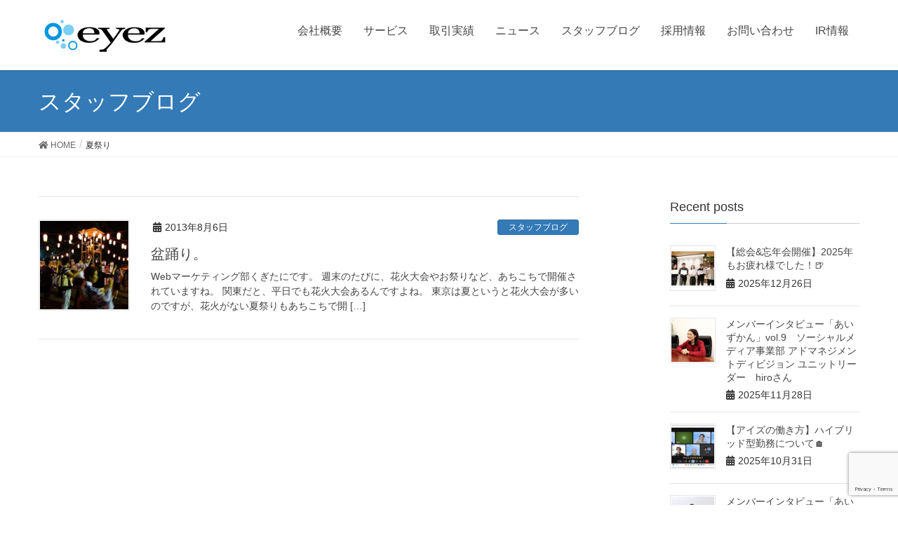

--- FILE ---
content_type: text/html; charset=UTF-8
request_url: https://www.eyez.jp/tag/%E5%A4%8F%E7%A5%AD%E3%82%8A/
body_size: 58728
content:
<!DOCTYPE html>
<html lang="ja">
<head>
<meta charset="utf-8">
<meta http-equiv="X-UA-Compatible" content="IE=edge">
<meta name="viewport" content="width=device-width, initial-scale=1">

<!--ogp start-->
<meta property='og:locale' content='ja_JP'>
<meta property='og:site_name' content='株式会社アイズ'>
<meta property='fb:app_id' content='672560549940023'>
<meta property="og:type" content="website">
<meta property="og:title" content="株式会社アイズ">
<meta property="og:description" content="株式会社アイズは独自サービスを複数展開する広告会社です。">
<meta property="og:url" content="https://www.eyez.jp">

<meta name="description" content="">
<meta property="og:image" content="https://www.eyez.jp/wp-content/themes/lightning/images/eyez_logo_1200x630.png">
<!--ogp end-->

<title>夏祭り &#8211; 株式会社アイズ</title>
<meta name='robots' content='max-image-preview:large' />
<link rel='dns-prefetch' href='//oss.maxcdn.com' />
<link rel="alternate" type="application/rss+xml" title="株式会社アイズ &raquo; フィード" href="https://www.eyez.jp/feed/" />
<link rel="alternate" type="application/rss+xml" title="株式会社アイズ &raquo; コメントフィード" href="https://www.eyez.jp/comments/feed/" />
<link rel="alternate" type="application/rss+xml" title="株式会社アイズ &raquo; 夏祭り タグのフィード" href="https://www.eyez.jp/tag/%e5%a4%8f%e7%a5%ad%e3%82%8a/feed/" />
<style id='wp-img-auto-sizes-contain-inline-css' type='text/css'>
img:is([sizes=auto i],[sizes^="auto," i]){contain-intrinsic-size:3000px 1500px}
/*# sourceURL=wp-img-auto-sizes-contain-inline-css */
</style>
<link rel='stylesheet' id='font-awesome-css' href='https://www.eyez.jp/wp-content/themes/lightning/inc/font-awesome/versions/5.0.13/web-fonts-with-css/css/fontawesome-all.min.css' type='text/css' media='all' />
<link rel='stylesheet' id='vkExUnit_common_style-css' href='https://www.eyez.jp/wp-content/plugins/vk-all-in-one-expansion-unit/assets/css/vkExUnit_style.css' type='text/css' media='all' />
<style id='vkExUnit_common_style-inline-css' type='text/css'>
:root {--ver_page_top_button_url:url(https://www.eyez.jp/wp-content/plugins/vk-all-in-one-expansion-unit/assets/images/to-top-btn-icon.svg);}@font-face {font-weight: normal;font-style: normal;font-family: "vk_sns";src: url("https://www.eyez.jp/wp-content/plugins/vk-all-in-one-expansion-unit/inc/sns/icons/fonts/vk_sns.eot?-bq20cj");src: url("https://www.eyez.jp/wp-content/plugins/vk-all-in-one-expansion-unit/inc/sns/icons/fonts/vk_sns.eot?#iefix-bq20cj") format("embedded-opentype"),url("https://www.eyez.jp/wp-content/plugins/vk-all-in-one-expansion-unit/inc/sns/icons/fonts/vk_sns.woff?-bq20cj") format("woff"),url("https://www.eyez.jp/wp-content/plugins/vk-all-in-one-expansion-unit/inc/sns/icons/fonts/vk_sns.ttf?-bq20cj") format("truetype"),url("https://www.eyez.jp/wp-content/plugins/vk-all-in-one-expansion-unit/inc/sns/icons/fonts/vk_sns.svg?-bq20cj#vk_sns") format("svg");}
.veu_promotion-alert__content--text {border: 1px solid rgba(0,0,0,0.125);padding: 0.5em 1em;border-radius: var(--vk-size-radius);margin-bottom: var(--vk-margin-block-bottom);font-size: 0.875rem;}/* Alert Content部分に段落タグを入れた場合に最後の段落の余白を0にする */.veu_promotion-alert__content--text p:last-of-type{margin-bottom:0;margin-top: 0;}
/*# sourceURL=vkExUnit_common_style-inline-css */
</style>
<style id='wp-emoji-styles-inline-css' type='text/css'>

	img.wp-smiley, img.emoji {
		display: inline !important;
		border: none !important;
		box-shadow: none !important;
		height: 1em !important;
		width: 1em !important;
		margin: 0 0.07em !important;
		vertical-align: -0.1em !important;
		background: none !important;
		padding: 0 !important;
	}
/*# sourceURL=wp-emoji-styles-inline-css */
</style>
<style id='wp-block-library-inline-css' type='text/css'>
:root{--wp-block-synced-color:#7a00df;--wp-block-synced-color--rgb:122,0,223;--wp-bound-block-color:var(--wp-block-synced-color);--wp-editor-canvas-background:#ddd;--wp-admin-theme-color:#007cba;--wp-admin-theme-color--rgb:0,124,186;--wp-admin-theme-color-darker-10:#006ba1;--wp-admin-theme-color-darker-10--rgb:0,107,160.5;--wp-admin-theme-color-darker-20:#005a87;--wp-admin-theme-color-darker-20--rgb:0,90,135;--wp-admin-border-width-focus:2px}@media (min-resolution:192dpi){:root{--wp-admin-border-width-focus:1.5px}}.wp-element-button{cursor:pointer}:root .has-very-light-gray-background-color{background-color:#eee}:root .has-very-dark-gray-background-color{background-color:#313131}:root .has-very-light-gray-color{color:#eee}:root .has-very-dark-gray-color{color:#313131}:root .has-vivid-green-cyan-to-vivid-cyan-blue-gradient-background{background:linear-gradient(135deg,#00d084,#0693e3)}:root .has-purple-crush-gradient-background{background:linear-gradient(135deg,#34e2e4,#4721fb 50%,#ab1dfe)}:root .has-hazy-dawn-gradient-background{background:linear-gradient(135deg,#faaca8,#dad0ec)}:root .has-subdued-olive-gradient-background{background:linear-gradient(135deg,#fafae1,#67a671)}:root .has-atomic-cream-gradient-background{background:linear-gradient(135deg,#fdd79a,#004a59)}:root .has-nightshade-gradient-background{background:linear-gradient(135deg,#330968,#31cdcf)}:root .has-midnight-gradient-background{background:linear-gradient(135deg,#020381,#2874fc)}:root{--wp--preset--font-size--normal:16px;--wp--preset--font-size--huge:42px}.has-regular-font-size{font-size:1em}.has-larger-font-size{font-size:2.625em}.has-normal-font-size{font-size:var(--wp--preset--font-size--normal)}.has-huge-font-size{font-size:var(--wp--preset--font-size--huge)}.has-text-align-center{text-align:center}.has-text-align-left{text-align:left}.has-text-align-right{text-align:right}.has-fit-text{white-space:nowrap!important}#end-resizable-editor-section{display:none}.aligncenter{clear:both}.items-justified-left{justify-content:flex-start}.items-justified-center{justify-content:center}.items-justified-right{justify-content:flex-end}.items-justified-space-between{justify-content:space-between}.screen-reader-text{border:0;clip-path:inset(50%);height:1px;margin:-1px;overflow:hidden;padding:0;position:absolute;width:1px;word-wrap:normal!important}.screen-reader-text:focus{background-color:#ddd;clip-path:none;color:#444;display:block;font-size:1em;height:auto;left:5px;line-height:normal;padding:15px 23px 14px;text-decoration:none;top:5px;width:auto;z-index:100000}html :where(.has-border-color){border-style:solid}html :where([style*=border-top-color]){border-top-style:solid}html :where([style*=border-right-color]){border-right-style:solid}html :where([style*=border-bottom-color]){border-bottom-style:solid}html :where([style*=border-left-color]){border-left-style:solid}html :where([style*=border-width]){border-style:solid}html :where([style*=border-top-width]){border-top-style:solid}html :where([style*=border-right-width]){border-right-style:solid}html :where([style*=border-bottom-width]){border-bottom-style:solid}html :where([style*=border-left-width]){border-left-style:solid}html :where(img[class*=wp-image-]){height:auto;max-width:100%}:where(figure){margin:0 0 1em}html :where(.is-position-sticky){--wp-admin--admin-bar--position-offset:var(--wp-admin--admin-bar--height,0px)}@media screen and (max-width:600px){html :where(.is-position-sticky){--wp-admin--admin-bar--position-offset:0px}}

/*# sourceURL=wp-block-library-inline-css */
</style><style id='global-styles-inline-css' type='text/css'>
:root{--wp--preset--aspect-ratio--square: 1;--wp--preset--aspect-ratio--4-3: 4/3;--wp--preset--aspect-ratio--3-4: 3/4;--wp--preset--aspect-ratio--3-2: 3/2;--wp--preset--aspect-ratio--2-3: 2/3;--wp--preset--aspect-ratio--16-9: 16/9;--wp--preset--aspect-ratio--9-16: 9/16;--wp--preset--color--black: #000000;--wp--preset--color--cyan-bluish-gray: #abb8c3;--wp--preset--color--white: #ffffff;--wp--preset--color--pale-pink: #f78da7;--wp--preset--color--vivid-red: #cf2e2e;--wp--preset--color--luminous-vivid-orange: #ff6900;--wp--preset--color--luminous-vivid-amber: #fcb900;--wp--preset--color--light-green-cyan: #7bdcb5;--wp--preset--color--vivid-green-cyan: #00d084;--wp--preset--color--pale-cyan-blue: #8ed1fc;--wp--preset--color--vivid-cyan-blue: #0693e3;--wp--preset--color--vivid-purple: #9b51e0;--wp--preset--gradient--vivid-cyan-blue-to-vivid-purple: linear-gradient(135deg,rgb(6,147,227) 0%,rgb(155,81,224) 100%);--wp--preset--gradient--light-green-cyan-to-vivid-green-cyan: linear-gradient(135deg,rgb(122,220,180) 0%,rgb(0,208,130) 100%);--wp--preset--gradient--luminous-vivid-amber-to-luminous-vivid-orange: linear-gradient(135deg,rgb(252,185,0) 0%,rgb(255,105,0) 100%);--wp--preset--gradient--luminous-vivid-orange-to-vivid-red: linear-gradient(135deg,rgb(255,105,0) 0%,rgb(207,46,46) 100%);--wp--preset--gradient--very-light-gray-to-cyan-bluish-gray: linear-gradient(135deg,rgb(238,238,238) 0%,rgb(169,184,195) 100%);--wp--preset--gradient--cool-to-warm-spectrum: linear-gradient(135deg,rgb(74,234,220) 0%,rgb(151,120,209) 20%,rgb(207,42,186) 40%,rgb(238,44,130) 60%,rgb(251,105,98) 80%,rgb(254,248,76) 100%);--wp--preset--gradient--blush-light-purple: linear-gradient(135deg,rgb(255,206,236) 0%,rgb(152,150,240) 100%);--wp--preset--gradient--blush-bordeaux: linear-gradient(135deg,rgb(254,205,165) 0%,rgb(254,45,45) 50%,rgb(107,0,62) 100%);--wp--preset--gradient--luminous-dusk: linear-gradient(135deg,rgb(255,203,112) 0%,rgb(199,81,192) 50%,rgb(65,88,208) 100%);--wp--preset--gradient--pale-ocean: linear-gradient(135deg,rgb(255,245,203) 0%,rgb(182,227,212) 50%,rgb(51,167,181) 100%);--wp--preset--gradient--electric-grass: linear-gradient(135deg,rgb(202,248,128) 0%,rgb(113,206,126) 100%);--wp--preset--gradient--midnight: linear-gradient(135deg,rgb(2,3,129) 0%,rgb(40,116,252) 100%);--wp--preset--font-size--small: 13px;--wp--preset--font-size--medium: 20px;--wp--preset--font-size--large: 36px;--wp--preset--font-size--x-large: 42px;--wp--preset--spacing--20: 0.44rem;--wp--preset--spacing--30: 0.67rem;--wp--preset--spacing--40: 1rem;--wp--preset--spacing--50: 1.5rem;--wp--preset--spacing--60: 2.25rem;--wp--preset--spacing--70: 3.38rem;--wp--preset--spacing--80: 5.06rem;--wp--preset--shadow--natural: 6px 6px 9px rgba(0, 0, 0, 0.2);--wp--preset--shadow--deep: 12px 12px 50px rgba(0, 0, 0, 0.4);--wp--preset--shadow--sharp: 6px 6px 0px rgba(0, 0, 0, 0.2);--wp--preset--shadow--outlined: 6px 6px 0px -3px rgb(255, 255, 255), 6px 6px rgb(0, 0, 0);--wp--preset--shadow--crisp: 6px 6px 0px rgb(0, 0, 0);}:where(.is-layout-flex){gap: 0.5em;}:where(.is-layout-grid){gap: 0.5em;}body .is-layout-flex{display: flex;}.is-layout-flex{flex-wrap: wrap;align-items: center;}.is-layout-flex > :is(*, div){margin: 0;}body .is-layout-grid{display: grid;}.is-layout-grid > :is(*, div){margin: 0;}:where(.wp-block-columns.is-layout-flex){gap: 2em;}:where(.wp-block-columns.is-layout-grid){gap: 2em;}:where(.wp-block-post-template.is-layout-flex){gap: 1.25em;}:where(.wp-block-post-template.is-layout-grid){gap: 1.25em;}.has-black-color{color: var(--wp--preset--color--black) !important;}.has-cyan-bluish-gray-color{color: var(--wp--preset--color--cyan-bluish-gray) !important;}.has-white-color{color: var(--wp--preset--color--white) !important;}.has-pale-pink-color{color: var(--wp--preset--color--pale-pink) !important;}.has-vivid-red-color{color: var(--wp--preset--color--vivid-red) !important;}.has-luminous-vivid-orange-color{color: var(--wp--preset--color--luminous-vivid-orange) !important;}.has-luminous-vivid-amber-color{color: var(--wp--preset--color--luminous-vivid-amber) !important;}.has-light-green-cyan-color{color: var(--wp--preset--color--light-green-cyan) !important;}.has-vivid-green-cyan-color{color: var(--wp--preset--color--vivid-green-cyan) !important;}.has-pale-cyan-blue-color{color: var(--wp--preset--color--pale-cyan-blue) !important;}.has-vivid-cyan-blue-color{color: var(--wp--preset--color--vivid-cyan-blue) !important;}.has-vivid-purple-color{color: var(--wp--preset--color--vivid-purple) !important;}.has-black-background-color{background-color: var(--wp--preset--color--black) !important;}.has-cyan-bluish-gray-background-color{background-color: var(--wp--preset--color--cyan-bluish-gray) !important;}.has-white-background-color{background-color: var(--wp--preset--color--white) !important;}.has-pale-pink-background-color{background-color: var(--wp--preset--color--pale-pink) !important;}.has-vivid-red-background-color{background-color: var(--wp--preset--color--vivid-red) !important;}.has-luminous-vivid-orange-background-color{background-color: var(--wp--preset--color--luminous-vivid-orange) !important;}.has-luminous-vivid-amber-background-color{background-color: var(--wp--preset--color--luminous-vivid-amber) !important;}.has-light-green-cyan-background-color{background-color: var(--wp--preset--color--light-green-cyan) !important;}.has-vivid-green-cyan-background-color{background-color: var(--wp--preset--color--vivid-green-cyan) !important;}.has-pale-cyan-blue-background-color{background-color: var(--wp--preset--color--pale-cyan-blue) !important;}.has-vivid-cyan-blue-background-color{background-color: var(--wp--preset--color--vivid-cyan-blue) !important;}.has-vivid-purple-background-color{background-color: var(--wp--preset--color--vivid-purple) !important;}.has-black-border-color{border-color: var(--wp--preset--color--black) !important;}.has-cyan-bluish-gray-border-color{border-color: var(--wp--preset--color--cyan-bluish-gray) !important;}.has-white-border-color{border-color: var(--wp--preset--color--white) !important;}.has-pale-pink-border-color{border-color: var(--wp--preset--color--pale-pink) !important;}.has-vivid-red-border-color{border-color: var(--wp--preset--color--vivid-red) !important;}.has-luminous-vivid-orange-border-color{border-color: var(--wp--preset--color--luminous-vivid-orange) !important;}.has-luminous-vivid-amber-border-color{border-color: var(--wp--preset--color--luminous-vivid-amber) !important;}.has-light-green-cyan-border-color{border-color: var(--wp--preset--color--light-green-cyan) !important;}.has-vivid-green-cyan-border-color{border-color: var(--wp--preset--color--vivid-green-cyan) !important;}.has-pale-cyan-blue-border-color{border-color: var(--wp--preset--color--pale-cyan-blue) !important;}.has-vivid-cyan-blue-border-color{border-color: var(--wp--preset--color--vivid-cyan-blue) !important;}.has-vivid-purple-border-color{border-color: var(--wp--preset--color--vivid-purple) !important;}.has-vivid-cyan-blue-to-vivid-purple-gradient-background{background: var(--wp--preset--gradient--vivid-cyan-blue-to-vivid-purple) !important;}.has-light-green-cyan-to-vivid-green-cyan-gradient-background{background: var(--wp--preset--gradient--light-green-cyan-to-vivid-green-cyan) !important;}.has-luminous-vivid-amber-to-luminous-vivid-orange-gradient-background{background: var(--wp--preset--gradient--luminous-vivid-amber-to-luminous-vivid-orange) !important;}.has-luminous-vivid-orange-to-vivid-red-gradient-background{background: var(--wp--preset--gradient--luminous-vivid-orange-to-vivid-red) !important;}.has-very-light-gray-to-cyan-bluish-gray-gradient-background{background: var(--wp--preset--gradient--very-light-gray-to-cyan-bluish-gray) !important;}.has-cool-to-warm-spectrum-gradient-background{background: var(--wp--preset--gradient--cool-to-warm-spectrum) !important;}.has-blush-light-purple-gradient-background{background: var(--wp--preset--gradient--blush-light-purple) !important;}.has-blush-bordeaux-gradient-background{background: var(--wp--preset--gradient--blush-bordeaux) !important;}.has-luminous-dusk-gradient-background{background: var(--wp--preset--gradient--luminous-dusk) !important;}.has-pale-ocean-gradient-background{background: var(--wp--preset--gradient--pale-ocean) !important;}.has-electric-grass-gradient-background{background: var(--wp--preset--gradient--electric-grass) !important;}.has-midnight-gradient-background{background: var(--wp--preset--gradient--midnight) !important;}.has-small-font-size{font-size: var(--wp--preset--font-size--small) !important;}.has-medium-font-size{font-size: var(--wp--preset--font-size--medium) !important;}.has-large-font-size{font-size: var(--wp--preset--font-size--large) !important;}.has-x-large-font-size{font-size: var(--wp--preset--font-size--x-large) !important;}
/*# sourceURL=global-styles-inline-css */
</style>

<style id='classic-theme-styles-inline-css' type='text/css'>
/*! This file is auto-generated */
.wp-block-button__link{color:#fff;background-color:#32373c;border-radius:9999px;box-shadow:none;text-decoration:none;padding:calc(.667em + 2px) calc(1.333em + 2px);font-size:1.125em}.wp-block-file__button{background:#32373c;color:#fff;text-decoration:none}
/*# sourceURL=/wp-includes/css/classic-themes.min.css */
</style>
<link rel='stylesheet' id='contact-form-7-css' href='https://www.eyez.jp/wp-content/plugins/contact-form-7/includes/css/styles.css' type='text/css' media='all' />
<link rel='stylesheet' id='lightning-design-style-css' href='https://www.eyez.jp/wp-content/themes/lightning/design_skin/origin/css/style.css' type='text/css' media='all' />
<style id='lightning-design-style-inline-css' type='text/css'>
/* ltg theme common*/.color_key_bg,.color_key_bg_hover:hover{background-color: #337ab7;}.color_key_txt,.color_key_txt_hover:hover{color: #337ab7;}.color_key_border,.color_key_border_hover:hover{border-color: #337ab7;}.color_key_dark_bg,.color_key_dark_bg_hover:hover{background-color: #2e6da4;}.color_key_dark_txt,.color_key_dark_txt_hover:hover{color: #2e6da4;}.color_key_dark_border,.color_key_dark_border_hover:hover{border-color: #2e6da4;}
html, body { overflow-x: hidden; }
.tagcloud a:before { font-family: "Font Awesome 5 Free";content: "\f02b";font-weight: bold; }
/*# sourceURL=lightning-design-style-inline-css */
</style>
<link rel='stylesheet' id='lightning-theme-style-css' href='https://www.eyez.jp/wp-content/themes/lightning/style.css' type='text/css' media='all' />
<link rel='stylesheet' id='ir_style-css' href='https://www.eyez.jp/wp-content/themes/lightning/ir/assets/css/ir.css' type='text/css' media='all' />
<link rel='stylesheet' id='eir_style-css' href='https://www.eyez.jp/wp-content/themes/lightning/ir/eir/eir.css' type='text/css' media='all' />
<script type="text/javascript" src="https://www.eyez.jp/wp-includes/js/jquery/jquery.min.js" id="jquery-core-js"></script>
<script type="text/javascript" src="https://www.eyez.jp/wp-includes/js/jquery/jquery-migrate.min.js" id="jquery-migrate-js"></script>
<script type="text/javascript" src="https://www.eyez.jp/wp-content/themes/lightning/js/lightning.min.js" id="lightning-js-js"></script>
<script type="text/javascript" src="https://www.eyez.jp/wp-content/themes/lightning/ir/eir/eir_v5.js" id="ir_script-js"></script>
<script type="text/javascript" src="https://www.eyez.jp/wp-content/plugins/lightning-advanced-unit/js/lightning-adv.min.js" id="lightning_adv_unit_script-js"></script>
<link rel="https://api.w.org/" href="https://www.eyez.jp/wp-json/" /><link rel="alternate" title="JSON" type="application/json" href="https://www.eyez.jp/wp-json/wp/v2/tags/274" /><link rel="EditURI" type="application/rsd+xml" title="RSD" href="https://www.eyez.jp/xmlrpc.php?rsd" />
		<style type="text/css" id="wp-custom-css">
			/*******************************
        取引実績
********************************/
#resultBnrBox br {
        display: none;
}
#resultBnrBox img {
        display: inline-block;
        padding: 10px;
}


/* グローバルメニューのフォントサイズ */
ul.gMenu li{
font-size: 16px;
}

/* フッターの色変更 */
.section.siteFooter{
background:#000000;
color:#ffffff;
}

.section.siteFooter a{
color:#ffffff;
}

.section.siteFooter a:hover{
background-color:#000000;
text-decoration:underline;
}

footer{
border-top: 0px;
}

footer .footerMenu{
border:0px;
}

footer .copySection{
border:0px;
}

.sectionBox{
padding-top:1em;
padding-bottom:1em;
}

footer .footerMenu li a{
border-left:0px;
}

footer .footerMenu li:last-child a{
border-right:0px;
}

.logo_wrap {
    display:inline-block; 
    background-color:#fff; 
    padding:10px; 
    margin-left:20px; 
    border-radius: 5px;
} 

.jpx_logo, .pmark_logo {
    height: 70px;
}

.facebook_logo i {
    font-size: 20px;
    margin-left: 10px;
}

/*問い合わせ調整 */
@media screen and (min-width: 600px)  {
    .wpcf7-form font p {
        float: left;
        margin-right: 1em;
    }
    .wpcf7-form th {
        min-width: 200px;
    }
}

@media screen and (max-width: 599px)  {
    .wpcf7-form font p {
        float: left;
        margin-right: 5px;
    }
    .wpcf7-form th {
        width: 30%;
    }

    .logo_wrap {
            display:inline-block; 
            background-color:#fff; 
            padding:10px; 
            margin-top:20px;
			        margin-left: 20px;
            border-radius: 5px;
    } 

    .jpx_logo, .pmark_logo {
         height: 70px;
    }

}
@media (max-width: 991px) {
    .gMenu_outer {
        height: 26em;
    }
}
		</style>
		
<!-- Google Tag Manager -->
<script>(function(w,d,s,l,i){w[l]=w[l]||[];w[l].push({'gtm.start':
new Date().getTime(),event:'gtm.js'});var f=d.getElementsByTagName(s)[0],
j=d.createElement(s),dl=l!='dataLayer'?'&l='+l:'';j.async=true;j.src=
'https://www.googletagmanager.com/gtm.js?id='+i+dl;f.parentNode.insertBefore(j,f);
})(window,document,'script','dataLayer','GTM-XX9P');</script>
<!-- End Google Tag Manager -->

</head>
<body class="archive tag tag-274 wp-theme-lightning sidebar-fix fa_v5_css headfix header_height_changer post-type-post">
<header class="navbar siteHeader">
		<div class="container siteHeadContainer">
		<div class="navbar-header">
			<h1 class="navbar-brand siteHeader_logo">
			<a href="https://www.eyez.jp/"><span>
			<img src="https://www.eyez.jp/wp-content/uploads/2024/04/eyez_logo_280x74.png" alt="株式会社アイズ" />			</span></a>
			</h1>
									  <a href="#" class="btn btn-default menuBtn menuClose menuBtn_left" id="menuBtn"><i class="fa fa-bars" aria-hidden="true"></i></a>
					</div>

		<div id="gMenu_outer" class="gMenu_outer"><nav class="menu-%e3%83%a1%e3%83%8b%e3%83%a5%e3%83%bc-container"><ul id="menu-%e3%83%a1%e3%83%8b%e3%83%a5%e3%83%bc" class="menu nav gMenu"><li id="menu-item-146" class="menu-item menu-item-type-post_type menu-item-object-page"><a href="https://www.eyez.jp/corporate/"><strong class="gMenu_name">会社概要</strong></a></li>
<li id="menu-item-3687" class="menu-item menu-item-type-post_type menu-item-object-page"><a href="https://www.eyez.jp/business/"><strong class="gMenu_name">サービス</strong></a></li>
<li id="menu-item-3764" class="menu-item menu-item-type-post_type menu-item-object-page"><a href="https://www.eyez.jp/result/"><strong class="gMenu_name">取引実績</strong></a></li>
<li id="menu-item-10104" class="menu-item menu-item-type-custom menu-item-object-custom"><a href="/info"><strong class="gMenu_name">ニュース</strong></a></li>
<li id="menu-item-10105" class="menu-item menu-item-type-taxonomy menu-item-object-category"><a href="https://www.eyez.jp/staff-blog/"><strong class="gMenu_name">スタッフブログ</strong></a></li>
<li id="menu-item-7386" class="menu-item menu-item-type-custom menu-item-object-custom"><a href="https://recruit.eyez.jp"><strong class="gMenu_name">採用情報</strong></a></li>
<li id="menu-item-10106" class="menu-item menu-item-type-post_type menu-item-object-page"><a href="https://www.eyez.jp/inquiry/"><strong class="gMenu_name">お問い合わせ</strong></a></li>
<li id="menu-item-21184" class="menu-item menu-item-type-post_type menu-item-object-page"><a href="https://www.eyez.jp/ir/"><strong class="gMenu_name">IR情報</strong></a></li>
</ul></nav></div>	</div>
	</header>

<div class="section page-header"><div class="container"><div class="row"><div class="col-md-12">
<div class="page-header_pageTitle">
スタッフブログ</div>
</div></div></div></div><!-- [ /.page-header ] -->
<!-- [ .breadSection ] -->
<div class="section breadSection">
<div class="container">
<div class="row">
<ol class="breadcrumb" itemtype="http://schema.org/BreadcrumbList"><li id="panHome" itemprop="itemListElement" itemscope itemtype="http://schema.org/ListItem"><a itemprop="item" href="https://www.eyez.jp/"><span itemprop="name"><i class="fa fa-home"></i> HOME</span></a></li><li><span>夏祭り</span></li></ol>
</div>
</div>
</div>
<!-- [ /.breadSection ] -->
<div class="section siteContent">
<div class="container">
<div class="row">

<div class="col-md-8 mainSection" id="main" role="main">

	
<div class="postList">


	
		<article class="media">
<div id="post-3495" class="post-3495 post type-post status-publish format-standard has-post-thumbnail hentry category-staff-blog tag-web tag-77 tag-272 tag-274 tag-276 tag-275 tag-277 tag-273">
		<div class="media-left postList_thumbnail">
		<a href="https://www.eyez.jp/staff-blog/3495/">
		<img width="150" height="150" src="https://www.eyez.jp/wp-content/uploads/2013/08/DSC00650-150x150.jpg" class="media-object wp-post-image" alt="" decoding="async" />		</a>
	</div>
		<div class="media-body">
		<div class="entry-meta">


<span class="published entry-meta_items">2013年8月6日</span>

<span class="entry-meta_items entry-meta_updated">/ Last updated : <span class="updated">2014年3月28日</span></span>


<span class="vcard author entry-meta_items entry-meta_items_author entry-meta_hidden"><span class="fn">admin</span></span>


<span class="entry-meta_items entry-meta_items_term"><a href="https://www.eyez.jp/staff-blog/" class="btn btn-xs btn-primary">スタッフブログ</a></span>
</div>
		<h1 class="media-heading entry-title"><a href="https://www.eyez.jp/staff-blog/3495/">盆踊り。</a></h1>
		<a href="https://www.eyez.jp/staff-blog/3495/" class="media-body_excerpt"><p>Webマーケティング部くぎたにです。 週末のたびに、花火大会やお祭りなど、あちこちで開催されていますね。 関東だと、平日でも花火大会あるんですよね。 東京は夏というと花火大会が多いのですが、花火がない夏祭りもあちこちで開 [&hellip;]</p>
</a>
		<!--
		<div><a href="https://www.eyez.jp/staff-blog/3495/" class="btn btn-default btn-sm">Read more</a></div>
		-->   
	</div>
</div>
</article>	
	
	
	
</div><!-- [ /.postList ] -->


</div><!-- [ /.mainSection ] -->

<div class="col-md-3 col-md-offset-1 subSection sideSection">


<aside class="widget">
<h1 class="subSection-title">Recent posts</h1>

  <div class="media">

    
      <div class="media-left postList_thumbnail">
        <a href="https://www.eyez.jp/staff-blog/48370/">
        <img width="150" height="150" src="https://www.eyez.jp/wp-content/uploads/2025/12/squaready_20251224_153621-150x150.jpg" class="attachment-thumbnail size-thumbnail wp-post-image" alt="" decoding="async" loading="lazy" srcset="https://www.eyez.jp/wp-content/uploads/2025/12/squaready_20251224_153621-150x150.jpg 150w, https://www.eyez.jp/wp-content/uploads/2025/12/squaready_20251224_153621-300x300.jpg 300w, https://www.eyez.jp/wp-content/uploads/2025/12/squaready_20251224_153621-1024x1024.jpg 1024w, https://www.eyez.jp/wp-content/uploads/2025/12/squaready_20251224_153621-768x768.jpg 768w, https://www.eyez.jp/wp-content/uploads/2025/12/squaready_20251224_153621-1536x1536.jpg 1536w, https://www.eyez.jp/wp-content/uploads/2025/12/squaready_20251224_153621-2048x2048.jpg 2048w" sizes="auto, (max-width: 150px) 100vw, 150px" />        </a>
      </div>

    
    <div class="media-body">
      <h4 class="media-heading"><a href="https://www.eyez.jp/staff-blog/48370/">【総会&#038;忘年会開催】2025年もお疲れ様でした！🍺</a></h4>
      <div class="published entry-meta_items">2025年12月26日</div>          
    </div>
  </div>


  <div class="media">

    
      <div class="media-left postList_thumbnail">
        <a href="https://www.eyez.jp/staff-blog/47710/">
        <img width="150" height="150" src="https://www.eyez.jp/wp-content/uploads/2025/11/IMG_8872-150x150.jpg" class="attachment-thumbnail size-thumbnail wp-post-image" alt="" decoding="async" loading="lazy" />        </a>
      </div>

    
    <div class="media-body">
      <h4 class="media-heading"><a href="https://www.eyez.jp/staff-blog/47710/">メンバーインタビュー「あいずかん」vol.9　ソーシャルメディア事業部 アドマネジメントディビジョン ユニットリーダー　hiroさん</a></h4>
      <div class="published entry-meta_items">2025年11月28日</div>          
    </div>
  </div>


  <div class="media">

    
      <div class="media-left postList_thumbnail">
        <a href="https://www.eyez.jp/staff-blog/46963/">
        <img width="150" height="150" src="https://www.eyez.jp/wp-content/uploads/2025/10/2df46bbda8534fcd5e3eb648ce31a760-150x150.jpg" class="attachment-thumbnail size-thumbnail wp-post-image" alt="" decoding="async" loading="lazy" />        </a>
      </div>

    
    <div class="media-body">
      <h4 class="media-heading"><a href="https://www.eyez.jp/staff-blog/46963/">【アイズの働き方】ハイブリッド型勤務について🏠</a></h4>
      <div class="published entry-meta_items">2025年10月31日</div>          
    </div>
  </div>


  <div class="media">

    
      <div class="media-left postList_thumbnail">
        <a href="https://www.eyez.jp/staff-blog/46073/">
        <img width="150" height="150" src="https://www.eyez.jp/wp-content/uploads/2025/09/IMG_8814-150x150.jpg" class="attachment-thumbnail size-thumbnail wp-post-image" alt="" decoding="async" loading="lazy" />        </a>
      </div>

    
    <div class="media-body">
      <h4 class="media-heading"><a href="https://www.eyez.jp/staff-blog/46073/">メンバーインタビュー「あいずかん」vol.8　メディアレーダー事業部 営業 ユニットリーダー　tomokiさん</a></h4>
      <div class="published entry-meta_items">2025年9月30日</div>          
    </div>
  </div>


  <div class="media">

    
      <div class="media-left postList_thumbnail">
        <a href="https://www.eyez.jp/staff-blog/45419/">
        <img width="150" height="150" src="https://www.eyez.jp/wp-content/uploads/2025/08/IMG_8541-150x150.jpg" class="attachment-thumbnail size-thumbnail wp-post-image" alt="" decoding="async" loading="lazy" />        </a>
      </div>

    
    <div class="media-body">
      <h4 class="media-heading"><a href="https://www.eyez.jp/staff-blog/45419/">メンバーインタビュー「あいずかん」vol.7　ソーシャルメディア事業部　オウンドメディアディビジョン マネージャー　takeさん</a></h4>
      <div class="published entry-meta_items">2025年8月29日</div>          
    </div>
  </div>


  <div class="media">

    
      <div class="media-left postList_thumbnail">
        <a href="https://www.eyez.jp/staff-blog/44394/">
        <img width="150" height="150" src="https://www.eyez.jp/wp-content/uploads/2025/07/squaready_20250722_121920-150x150.jpg" class="attachment-thumbnail size-thumbnail wp-post-image" alt="" decoding="async" loading="lazy" srcset="https://www.eyez.jp/wp-content/uploads/2025/07/squaready_20250722_121920-150x150.jpg 150w, https://www.eyez.jp/wp-content/uploads/2025/07/squaready_20250722_121920-300x300.jpg 300w, https://www.eyez.jp/wp-content/uploads/2025/07/squaready_20250722_121920-1024x1024.jpg 1024w, https://www.eyez.jp/wp-content/uploads/2025/07/squaready_20250722_121920-768x768.jpg 768w, https://www.eyez.jp/wp-content/uploads/2025/07/squaready_20250722_121920-1536x1536.jpg 1536w, https://www.eyez.jp/wp-content/uploads/2025/07/squaready_20250722_121920-2048x2048.jpg 2048w" sizes="auto, (max-width: 150px) 100vw, 150px" />        </a>
      </div>

    
    <div class="media-body">
      <h4 class="media-heading"><a href="https://www.eyez.jp/staff-blog/44394/">2025年下期キックオフを開催しました🎐</a></h4>
      <div class="published entry-meta_items">2025年7月30日</div>          
    </div>
  </div>


  <div class="media">

    
      <div class="media-left postList_thumbnail">
        <a href="https://www.eyez.jp/staff-blog/43306/">
        <img width="150" height="150" src="https://www.eyez.jp/wp-content/uploads/2025/06/IMG_8128-150x150.jpg" class="attachment-thumbnail size-thumbnail wp-post-image" alt="" decoding="async" loading="lazy" srcset="https://www.eyez.jp/wp-content/uploads/2025/06/IMG_8128-150x150.jpg 150w, https://www.eyez.jp/wp-content/uploads/2025/06/IMG_8128-300x300.jpg 300w, https://www.eyez.jp/wp-content/uploads/2025/06/IMG_8128-1024x1024.jpg 1024w, https://www.eyez.jp/wp-content/uploads/2025/06/IMG_8128-768x768.jpg 768w, https://www.eyez.jp/wp-content/uploads/2025/06/IMG_8128-1536x1536.jpg 1536w, https://www.eyez.jp/wp-content/uploads/2025/06/IMG_8128-2048x2048.jpg 2048w" sizes="auto, (max-width: 150px) 100vw, 150px" />        </a>
      </div>

    
    <div class="media-body">
      <h4 class="media-heading"><a href="https://www.eyez.jp/staff-blog/43306/">アイズ&#8221;あるある&#8221;を紹介！</a></h4>
      <div class="published entry-meta_items">2025年6月27日</div>          
    </div>
  </div>


  <div class="media">

    
      <div class="media-left postList_thumbnail">
        <a href="https://www.eyez.jp/staff-blog/42973/">
        <img width="150" height="150" src="https://www.eyez.jp/wp-content/uploads/2025/05/IMG_7973-150x150.png" class="attachment-thumbnail size-thumbnail wp-post-image" alt="" decoding="async" loading="lazy" />        </a>
      </div>

    
    <div class="media-body">
      <h4 class="media-heading"><a href="https://www.eyez.jp/staff-blog/42973/">メンバーインタビュー「あいずかん」vol.6　ソーシャルメディア事業部　営業　ユニットリーダー　koyaさん</a></h4>
      <div class="published entry-meta_items">2025年5月29日</div>          
    </div>
  </div>


  <div class="media">

    
      <div class="media-left postList_thumbnail">
        <a href="https://www.eyez.jp/staff-blog/42081/">
        <img width="150" height="150" src="https://www.eyez.jp/wp-content/uploads/2025/04/IMG_80501-150x150.jpg" class="attachment-thumbnail size-thumbnail wp-post-image" alt="" decoding="async" loading="lazy" srcset="https://www.eyez.jp/wp-content/uploads/2025/04/IMG_80501-150x150.jpg 150w, https://www.eyez.jp/wp-content/uploads/2025/04/IMG_80501-300x300.jpg 300w, https://www.eyez.jp/wp-content/uploads/2025/04/IMG_80501-1024x1024.jpg 1024w, https://www.eyez.jp/wp-content/uploads/2025/04/IMG_80501-768x768.jpg 768w, https://www.eyez.jp/wp-content/uploads/2025/04/IMG_80501-1536x1536.jpg 1536w, https://www.eyez.jp/wp-content/uploads/2025/04/IMG_80501-2048x2048.jpg 2048w" sizes="auto, (max-width: 150px) 100vw, 150px" />        </a>
      </div>

    
    <div class="media-body">
      <h4 class="media-heading"><a href="https://www.eyez.jp/staff-blog/42081/">アイズ初！オフィスでリアルイベント「メディアレーダー交流会」を開催しました&#x1f389;</a></h4>
      <div class="published entry-meta_items">2025年4月28日</div>          
    </div>
  </div>


  <div class="media">

    
      <div class="media-left postList_thumbnail">
        <a href="https://www.eyez.jp/staff-blog/41347/">
        <img width="150" height="150" src="https://www.eyez.jp/wp-content/uploads/2025/03/squaready_20250327_101947-150x150.jpg" class="attachment-thumbnail size-thumbnail wp-post-image" alt="" decoding="async" loading="lazy" srcset="https://www.eyez.jp/wp-content/uploads/2025/03/squaready_20250327_101947-150x150.jpg 150w, https://www.eyez.jp/wp-content/uploads/2025/03/squaready_20250327_101947-300x300.jpg 300w, https://www.eyez.jp/wp-content/uploads/2025/03/squaready_20250327_101947-1024x1024.jpg 1024w, https://www.eyez.jp/wp-content/uploads/2025/03/squaready_20250327_101947-768x768.jpg 768w, https://www.eyez.jp/wp-content/uploads/2025/03/squaready_20250327_101947-1536x1536.jpg 1536w, https://www.eyez.jp/wp-content/uploads/2025/03/squaready_20250327_101947-2048x2048.jpg 2048w" sizes="auto, (max-width: 150px) 100vw, 150px" />        </a>
      </div>

    
    <div class="media-body">
      <h4 class="media-heading"><a href="https://www.eyez.jp/staff-blog/41347/">メンバーインタビュー「あいずかん」vol.5　人財総務部　セクションマネージャー　ikechanさん</a></h4>
      <div class="published entry-meta_items">2025年3月28日</div>          
    </div>
  </div>

</aside>
  
<aside class="widget widget_categories widget_link_list">
<nav class="localNav">
<h1 class="subSection-title">Category</h1>
<ul>
  	<li class="cat-item cat-item-5"><a href="https://www.eyez.jp/staff-blog/">スタッフブログ</a>
</li>
 
</ul>
</nav>
</aside>

<aside class="widget widget_archive widget_link_list">
<nav class="localNav">
<h1 class="subSection-title">Archive</h1>
<ul>
  	<li><a href='https://www.eyez.jp/date/2025/12/'>2025年12月</a></li>
	<li><a href='https://www.eyez.jp/date/2025/11/'>2025年11月</a></li>
	<li><a href='https://www.eyez.jp/date/2025/10/'>2025年10月</a></li>
	<li><a href='https://www.eyez.jp/date/2025/09/'>2025年9月</a></li>
	<li><a href='https://www.eyez.jp/date/2025/08/'>2025年8月</a></li>
	<li><a href='https://www.eyez.jp/date/2025/07/'>2025年7月</a></li>
	<li><a href='https://www.eyez.jp/date/2025/06/'>2025年6月</a></li>
	<li><a href='https://www.eyez.jp/date/2025/05/'>2025年5月</a></li>
	<li><a href='https://www.eyez.jp/date/2025/04/'>2025年4月</a></li>
	<li><a href='https://www.eyez.jp/date/2025/03/'>2025年3月</a></li>
	<li><a href='https://www.eyez.jp/date/2025/02/'>2025年2月</a></li>
	<li><a href='https://www.eyez.jp/date/2025/01/'>2025年1月</a></li>
	<li><a href='https://www.eyez.jp/date/2024/12/'>2024年12月</a></li>
	<li><a href='https://www.eyez.jp/date/2024/11/'>2024年11月</a></li>
	<li><a href='https://www.eyez.jp/date/2024/10/'>2024年10月</a></li>
	<li><a href='https://www.eyez.jp/date/2024/09/'>2024年9月</a></li>
	<li><a href='https://www.eyez.jp/date/2024/08/'>2024年8月</a></li>
	<li><a href='https://www.eyez.jp/date/2024/07/'>2024年7月</a></li>
	<li><a href='https://www.eyez.jp/date/2024/06/'>2024年6月</a></li>
	<li><a href='https://www.eyez.jp/date/2024/05/'>2024年5月</a></li>
	<li><a href='https://www.eyez.jp/date/2024/04/'>2024年4月</a></li>
	<li><a href='https://www.eyez.jp/date/2024/03/'>2024年3月</a></li>
	<li><a href='https://www.eyez.jp/date/2024/02/'>2024年2月</a></li>
	<li><a href='https://www.eyez.jp/date/2024/01/'>2024年1月</a></li>
	<li><a href='https://www.eyez.jp/date/2023/10/'>2023年10月</a></li>
	<li><a href='https://www.eyez.jp/date/2023/08/'>2023年8月</a></li>
	<li><a href='https://www.eyez.jp/date/2023/07/'>2023年7月</a></li>
	<li><a href='https://www.eyez.jp/date/2023/06/'>2023年6月</a></li>
	<li><a href='https://www.eyez.jp/date/2023/04/'>2023年4月</a></li>
	<li><a href='https://www.eyez.jp/date/2023/03/'>2023年3月</a></li>
	<li><a href='https://www.eyez.jp/date/2023/02/'>2023年2月</a></li>
	<li><a href='https://www.eyez.jp/date/2023/01/'>2023年1月</a></li>
	<li><a href='https://www.eyez.jp/date/2022/12/'>2022年12月</a></li>
	<li><a href='https://www.eyez.jp/date/2022/10/'>2022年10月</a></li>
	<li><a href='https://www.eyez.jp/date/2022/09/'>2022年9月</a></li>
	<li><a href='https://www.eyez.jp/date/2022/08/'>2022年8月</a></li>
	<li><a href='https://www.eyez.jp/date/2022/07/'>2022年7月</a></li>
	<li><a href='https://www.eyez.jp/date/2022/06/'>2022年6月</a></li>
	<li><a href='https://www.eyez.jp/date/2022/05/'>2022年5月</a></li>
	<li><a href='https://www.eyez.jp/date/2022/04/'>2022年4月</a></li>
	<li><a href='https://www.eyez.jp/date/2022/03/'>2022年3月</a></li>
	<li><a href='https://www.eyez.jp/date/2022/02/'>2022年2月</a></li>
	<li><a href='https://www.eyez.jp/date/2022/01/'>2022年1月</a></li>
	<li><a href='https://www.eyez.jp/date/2021/12/'>2021年12月</a></li>
	<li><a href='https://www.eyez.jp/date/2021/11/'>2021年11月</a></li>
	<li><a href='https://www.eyez.jp/date/2021/10/'>2021年10月</a></li>
	<li><a href='https://www.eyez.jp/date/2021/09/'>2021年9月</a></li>
	<li><a href='https://www.eyez.jp/date/2021/08/'>2021年8月</a></li>
	<li><a href='https://www.eyez.jp/date/2021/07/'>2021年7月</a></li>
	<li><a href='https://www.eyez.jp/date/2021/06/'>2021年6月</a></li>
	<li><a href='https://www.eyez.jp/date/2021/05/'>2021年5月</a></li>
	<li><a href='https://www.eyez.jp/date/2021/04/'>2021年4月</a></li>
	<li><a href='https://www.eyez.jp/date/2021/03/'>2021年3月</a></li>
	<li><a href='https://www.eyez.jp/date/2021/01/'>2021年1月</a></li>
	<li><a href='https://www.eyez.jp/date/2020/12/'>2020年12月</a></li>
	<li><a href='https://www.eyez.jp/date/2020/11/'>2020年11月</a></li>
	<li><a href='https://www.eyez.jp/date/2020/10/'>2020年10月</a></li>
	<li><a href='https://www.eyez.jp/date/2020/09/'>2020年9月</a></li>
	<li><a href='https://www.eyez.jp/date/2020/08/'>2020年8月</a></li>
	<li><a href='https://www.eyez.jp/date/2020/07/'>2020年7月</a></li>
	<li><a href='https://www.eyez.jp/date/2020/06/'>2020年6月</a></li>
	<li><a href='https://www.eyez.jp/date/2020/05/'>2020年5月</a></li>
	<li><a href='https://www.eyez.jp/date/2020/04/'>2020年4月</a></li>
	<li><a href='https://www.eyez.jp/date/2020/03/'>2020年3月</a></li>
	<li><a href='https://www.eyez.jp/date/2020/02/'>2020年2月</a></li>
	<li><a href='https://www.eyez.jp/date/2020/01/'>2020年1月</a></li>
	<li><a href='https://www.eyez.jp/date/2019/12/'>2019年12月</a></li>
	<li><a href='https://www.eyez.jp/date/2019/11/'>2019年11月</a></li>
	<li><a href='https://www.eyez.jp/date/2019/10/'>2019年10月</a></li>
	<li><a href='https://www.eyez.jp/date/2019/09/'>2019年9月</a></li>
	<li><a href='https://www.eyez.jp/date/2019/08/'>2019年8月</a></li>
	<li><a href='https://www.eyez.jp/date/2019/07/'>2019年7月</a></li>
	<li><a href='https://www.eyez.jp/date/2019/06/'>2019年6月</a></li>
	<li><a href='https://www.eyez.jp/date/2019/05/'>2019年5月</a></li>
	<li><a href='https://www.eyez.jp/date/2019/04/'>2019年4月</a></li>
	<li><a href='https://www.eyez.jp/date/2019/03/'>2019年3月</a></li>
	<li><a href='https://www.eyez.jp/date/2019/02/'>2019年2月</a></li>
	<li><a href='https://www.eyez.jp/date/2019/01/'>2019年1月</a></li>
	<li><a href='https://www.eyez.jp/date/2018/12/'>2018年12月</a></li>
	<li><a href='https://www.eyez.jp/date/2018/11/'>2018年11月</a></li>
	<li><a href='https://www.eyez.jp/date/2018/10/'>2018年10月</a></li>
	<li><a href='https://www.eyez.jp/date/2018/09/'>2018年9月</a></li>
	<li><a href='https://www.eyez.jp/date/2018/08/'>2018年8月</a></li>
	<li><a href='https://www.eyez.jp/date/2018/07/'>2018年7月</a></li>
	<li><a href='https://www.eyez.jp/date/2018/06/'>2018年6月</a></li>
	<li><a href='https://www.eyez.jp/date/2018/05/'>2018年5月</a></li>
	<li><a href='https://www.eyez.jp/date/2018/04/'>2018年4月</a></li>
	<li><a href='https://www.eyez.jp/date/2018/03/'>2018年3月</a></li>
	<li><a href='https://www.eyez.jp/date/2018/02/'>2018年2月</a></li>
	<li><a href='https://www.eyez.jp/date/2017/12/'>2017年12月</a></li>
	<li><a href='https://www.eyez.jp/date/2017/10/'>2017年10月</a></li>
	<li><a href='https://www.eyez.jp/date/2017/08/'>2017年8月</a></li>
	<li><a href='https://www.eyez.jp/date/2017/05/'>2017年5月</a></li>
	<li><a href='https://www.eyez.jp/date/2017/04/'>2017年4月</a></li>
	<li><a href='https://www.eyez.jp/date/2017/03/'>2017年3月</a></li>
	<li><a href='https://www.eyez.jp/date/2017/02/'>2017年2月</a></li>
	<li><a href='https://www.eyez.jp/date/2017/01/'>2017年1月</a></li>
	<li><a href='https://www.eyez.jp/date/2016/09/'>2016年9月</a></li>
	<li><a href='https://www.eyez.jp/date/2016/07/'>2016年7月</a></li>
	<li><a href='https://www.eyez.jp/date/2016/04/'>2016年4月</a></li>
	<li><a href='https://www.eyez.jp/date/2016/01/'>2016年1月</a></li>
	<li><a href='https://www.eyez.jp/date/2015/12/'>2015年12月</a></li>
	<li><a href='https://www.eyez.jp/date/2015/11/'>2015年11月</a></li>
	<li><a href='https://www.eyez.jp/date/2015/10/'>2015年10月</a></li>
	<li><a href='https://www.eyez.jp/date/2015/09/'>2015年9月</a></li>
	<li><a href='https://www.eyez.jp/date/2015/08/'>2015年8月</a></li>
	<li><a href='https://www.eyez.jp/date/2015/07/'>2015年7月</a></li>
	<li><a href='https://www.eyez.jp/date/2015/06/'>2015年6月</a></li>
	<li><a href='https://www.eyez.jp/date/2015/05/'>2015年5月</a></li>
	<li><a href='https://www.eyez.jp/date/2015/04/'>2015年4月</a></li>
	<li><a href='https://www.eyez.jp/date/2015/03/'>2015年3月</a></li>
	<li><a href='https://www.eyez.jp/date/2015/02/'>2015年2月</a></li>
	<li><a href='https://www.eyez.jp/date/2015/01/'>2015年1月</a></li>
	<li><a href='https://www.eyez.jp/date/2014/12/'>2014年12月</a></li>
	<li><a href='https://www.eyez.jp/date/2014/11/'>2014年11月</a></li>
	<li><a href='https://www.eyez.jp/date/2014/10/'>2014年10月</a></li>
	<li><a href='https://www.eyez.jp/date/2014/09/'>2014年9月</a></li>
	<li><a href='https://www.eyez.jp/date/2014/08/'>2014年8月</a></li>
	<li><a href='https://www.eyez.jp/date/2014/07/'>2014年7月</a></li>
	<li><a href='https://www.eyez.jp/date/2014/06/'>2014年6月</a></li>
	<li><a href='https://www.eyez.jp/date/2014/05/'>2014年5月</a></li>
	<li><a href='https://www.eyez.jp/date/2014/04/'>2014年4月</a></li>
	<li><a href='https://www.eyez.jp/date/2014/03/'>2014年3月</a></li>
	<li><a href='https://www.eyez.jp/date/2014/02/'>2014年2月</a></li>
	<li><a href='https://www.eyez.jp/date/2014/01/'>2014年1月</a></li>
	<li><a href='https://www.eyez.jp/date/2013/12/'>2013年12月</a></li>
	<li><a href='https://www.eyez.jp/date/2013/11/'>2013年11月</a></li>
	<li><a href='https://www.eyez.jp/date/2013/10/'>2013年10月</a></li>
	<li><a href='https://www.eyez.jp/date/2013/09/'>2013年9月</a></li>
	<li><a href='https://www.eyez.jp/date/2013/08/'>2013年8月</a></li>
	<li><a href='https://www.eyez.jp/date/2013/07/'>2013年7月</a></li>
	<li><a href='https://www.eyez.jp/date/2013/06/'>2013年6月</a></li>
	<li><a href='https://www.eyez.jp/date/2013/05/'>2013年5月</a></li>
	<li><a href='https://www.eyez.jp/date/2013/04/'>2013年4月</a></li>
	<li><a href='https://www.eyez.jp/date/2013/03/'>2013年3月</a></li>
	<li><a href='https://www.eyez.jp/date/2013/02/'>2013年2月</a></li>
	<li><a href='https://www.eyez.jp/date/2013/01/'>2013年1月</a></li>
	<li><a href='https://www.eyez.jp/date/2012/12/'>2012年12月</a></li>
	<li><a href='https://www.eyez.jp/date/2012/11/'>2012年11月</a></li>
	<li><a href='https://www.eyez.jp/date/2012/10/'>2012年10月</a></li>
	<li><a href='https://www.eyez.jp/date/2012/09/'>2012年9月</a></li>
	<li><a href='https://www.eyez.jp/date/2012/08/'>2012年8月</a></li>
	<li><a href='https://www.eyez.jp/date/2012/07/'>2012年7月</a></li>
	<li><a href='https://www.eyez.jp/date/2012/06/'>2012年6月</a></li>
	<li><a href='https://www.eyez.jp/date/2012/05/'>2012年5月</a></li>
</ul>
</nav>
</aside>

</div><!-- [ /.subSection ] -->

</div><!-- [ /.row ] -->
</div><!-- [ /.container ] -->
</div><!-- [ /.siteContent ] -->
	

<footer class="section siteFooter">
    <div class="footerMenu">
       <div class="container">
            <nav class="menu-%e3%83%95%e3%83%83%e3%82%bf%e3%83%bc-container"><ul id="menu-%e3%83%95%e3%83%83%e3%82%bf%e3%83%bc" class="menu nav"><li id="menu-item-555" class="menu-item menu-item-type-post_type menu-item-object-page menu-item-555"><a href="https://www.eyez.jp/corporate/">会社概要</a></li>
<li id="menu-item-10101" class="menu-item menu-item-type-post_type menu-item-object-page menu-item-10101"><a href="https://www.eyez.jp/privacy/">プライバシーポリシー</a></li>
<li id="menu-item-3686" class="menu-item menu-item-type-post_type menu-item-object-page menu-item-3686"><a href="https://www.eyez.jp/business/">サービス</a></li>
<li id="menu-item-3765" class="menu-item menu-item-type-post_type menu-item-object-page menu-item-3765"><a href="https://www.eyez.jp/result/">取引実績</a></li>
<li id="menu-item-10100" class="menu-item menu-item-type-custom menu-item-object-custom menu-item-10100"><a href="/info">ニュース</a></li>
<li id="menu-item-29108" class="menu-item menu-item-type-taxonomy menu-item-object-category menu-item-29108"><a href="https://www.eyez.jp/staff-blog/">スタッフブログ</a></li>
<li id="menu-item-554" class="menu-item menu-item-type-post_type menu-item-object-page menu-item-554"><a href="https://www.eyez.jp/inquiry/">お問い合わせ</a></li>
<li id="menu-item-21185" class="menu-item menu-item-type-post_type menu-item-object-page menu-item-21185"><a href="https://www.eyez.jp/ir/contact/">IRお問合せ</a></li>
<li id="menu-item-10099" class="menu-item menu-item-type-custom menu-item-object-custom menu-item-10099"><a href="https://recruit.eyez.jp/">採用情報</a></li>
<li id="menu-item-10098" class="menu-item menu-item-type-custom menu-item-object-custom menu-item-10098"><a href="/case_reports">過去実施レポートデータ例</a></li>
<li id="menu-item-12256" class="menu-item menu-item-type-post_type menu-item-object-page menu-item-12256"><a href="https://www.eyez.jp/against-anti-social-force/">反社会勢力への対応</a></li>
<li id="menu-item-14723" class="menu-item menu-item-type-post_type menu-item-object-page menu-item-14723"><a href="https://www.eyez.jp/code-of-conduct/">企業行動規範</a></li>
</ul></nav>        </div>
    </div>
    <div class="container sectionBox">
        <div class="row ">
            <div class="col-md-4"><aside class="widget_text widget widget_custom_html" id="custom_html-2"><div class="textwidget custom-html-widget">株式会社アイズ<a href="https://www.facebook.com/eyez.inc/" target="_blank" class="facebook_logo"><i class="fab fa-facebook-square fa-3x"></i></a><br />
〒150-0002 東京都渋谷区渋谷3-12-22<br />
渋谷プレステージ7F<br />
TEL:03-6419-8505　FAX:03-6419-8506</div></aside></div><div class="col-md-4"><aside class="widget_text widget widget_custom_html" id="custom_html-3"><div class="textwidget custom-html-widget"><a href="https://mamapress.jp/" target="_blank">ママプレス</a>　　
<a href="https://trami.jp/tramaga/" target="_blank">トラマガ</a>　　
<a href="https://trami.jp/" target="_blank">トラミー</a><br />
<a href="https://media-radar.jp/" target="_blank">メディアレーダー</a>　　
<a href="https://cloud.media-radar.jp/" target="_blank">クラウドレーダー</a><br />
<a href="https://cosmebi.jp/" target="_blank">コスメビ</a>　　
<a href="https://talema.fun/" target="_blank">タレマ</a><br />
<a href="https://media-radar.jp/mrcareer/" target="_blank">メディアレーダーキャリア</a>
<a href="https://faclog.jp/" target="_blank" style="margin-left: 14px;">ファクログ</a></div></aside></div><div class="col-md-4"><aside class="widget_text widget widget_custom_html" id="custom_html-4"><div class="textwidget custom-html-widget"><div class="logo_wrap">
<a href="https://privacymark.jp/" target="_blank"><img src="https://www.eyez.jp/wp-content/uploads/2023/03/10825140_200_JP.png" class="pmark_logo"></a>
</div>
<div class="logo_wrap">
<img src="https://www.eyez.jp/wp-content/uploads/2023/03/jpx_growth_logo.png" class="jpx_logo">
</div></div></aside></div>        </div>
    </div>
    <div class="container sectionBox copySection text-center">
          <p>Copyright &copy; 2007-2026 EYEZ,INC. All Rights Reserved.</p>    </div>
</footer>
<script type="speculationrules">
{"prefetch":[{"source":"document","where":{"and":[{"href_matches":"/*"},{"not":{"href_matches":["/wp-*.php","/wp-admin/*","/wp-content/uploads/*","/wp-content/*","/wp-content/plugins/*","/wp-content/themes/lightning/*","/*\\?(.+)"]}},{"not":{"selector_matches":"a[rel~=\"nofollow\"]"}},{"not":{"selector_matches":".no-prefetch, .no-prefetch a"}}]},"eagerness":"conservative"}]}
</script>
<script type="text/javascript" src="https://www.eyez.jp/wp-includes/js/dist/hooks.min.js" id="wp-hooks-js"></script>
<script type="text/javascript" src="https://www.eyez.jp/wp-includes/js/dist/i18n.min.js" id="wp-i18n-js"></script>
<script type="text/javascript" id="wp-i18n-js-after">
/* <![CDATA[ */
wp.i18n.setLocaleData( { 'text direction\u0004ltr': [ 'ltr' ] } );
//# sourceURL=wp-i18n-js-after
/* ]]> */
</script>
<script type="text/javascript" src="https://www.eyez.jp/wp-content/plugins/contact-form-7/includes/swv/js/index.js" id="swv-js"></script>
<script type="text/javascript" id="contact-form-7-js-translations">
/* <![CDATA[ */
( function( domain, translations ) {
	var localeData = translations.locale_data[ domain ] || translations.locale_data.messages;
	localeData[""].domain = domain;
	wp.i18n.setLocaleData( localeData, domain );
} )( "contact-form-7", {"translation-revision-date":"2025-11-30 08:12:23+0000","generator":"GlotPress\/4.0.3","domain":"messages","locale_data":{"messages":{"":{"domain":"messages","plural-forms":"nplurals=1; plural=0;","lang":"ja_JP"},"This contact form is placed in the wrong place.":["\u3053\u306e\u30b3\u30f3\u30bf\u30af\u30c8\u30d5\u30a9\u30fc\u30e0\u306f\u9593\u9055\u3063\u305f\u4f4d\u7f6e\u306b\u7f6e\u304b\u308c\u3066\u3044\u307e\u3059\u3002"],"Error:":["\u30a8\u30e9\u30fc:"]}},"comment":{"reference":"includes\/js\/index.js"}} );
//# sourceURL=contact-form-7-js-translations
/* ]]> */
</script>
<script type="text/javascript" id="contact-form-7-js-before">
/* <![CDATA[ */
var wpcf7 = {
    "api": {
        "root": "https:\/\/www.eyez.jp\/wp-json\/",
        "namespace": "contact-form-7\/v1"
    }
};
//# sourceURL=contact-form-7-js-before
/* ]]> */
</script>
<script type="text/javascript" src="https://www.eyez.jp/wp-content/plugins/contact-form-7/includes/js/index.js" id="contact-form-7-js"></script>
<script type="text/javascript" id="vkExUnit_master-js-js-extra">
/* <![CDATA[ */
var vkExOpt = {"ajax_url":"https://www.eyez.jp/wp-admin/admin-ajax.php","homeUrl":"https://www.eyez.jp/"};
//# sourceURL=vkExUnit_master-js-js-extra
/* ]]> */
</script>
<script type="text/javascript" src="https://www.eyez.jp/wp-content/plugins/vk-all-in-one-expansion-unit/assets/js/all.min.js" id="vkExUnit_master-js-js"></script>
<script type="text/javascript" src="https://www.eyez.jp/wp-content/plugins/vk-all-in-one-expansion-unit/inc/smooth-scroll/js/smooth-scroll.min.js" id="smooth-scroll-js-js"></script>
<script type="text/javascript" src="https://www.google.com/recaptcha/api.js?render=6LdKNy8iAAAAAKhOFeUI3-JQdCNj2Egw1QA619LL" id="google-recaptcha-js"></script>
<script type="text/javascript" src="https://www.eyez.jp/wp-includes/js/dist/vendor/wp-polyfill.min.js" id="wp-polyfill-js"></script>
<script type="text/javascript" id="wpcf7-recaptcha-js-before">
/* <![CDATA[ */
var wpcf7_recaptcha = {
    "sitekey": "6LdKNy8iAAAAAKhOFeUI3-JQdCNj2Egw1QA619LL",
    "actions": {
        "homepage": "homepage",
        "contactform": "contactform"
    }
};
//# sourceURL=wpcf7-recaptcha-js-before
/* ]]> */
</script>
<script type="text/javascript" src="https://www.eyez.jp/wp-content/plugins/contact-form-7/modules/recaptcha/index.js" id="wpcf7-recaptcha-js"></script>
<script id="wp-emoji-settings" type="application/json">
{"baseUrl":"https://s.w.org/images/core/emoji/17.0.2/72x72/","ext":".png","svgUrl":"https://s.w.org/images/core/emoji/17.0.2/svg/","svgExt":".svg","source":{"concatemoji":"https://www.eyez.jp/wp-includes/js/wp-emoji-release.min.js"}}
</script>
<script type="module">
/* <![CDATA[ */
/*! This file is auto-generated */
const a=JSON.parse(document.getElementById("wp-emoji-settings").textContent),o=(window._wpemojiSettings=a,"wpEmojiSettingsSupports"),s=["flag","emoji"];function i(e){try{var t={supportTests:e,timestamp:(new Date).valueOf()};sessionStorage.setItem(o,JSON.stringify(t))}catch(e){}}function c(e,t,n){e.clearRect(0,0,e.canvas.width,e.canvas.height),e.fillText(t,0,0);t=new Uint32Array(e.getImageData(0,0,e.canvas.width,e.canvas.height).data);e.clearRect(0,0,e.canvas.width,e.canvas.height),e.fillText(n,0,0);const a=new Uint32Array(e.getImageData(0,0,e.canvas.width,e.canvas.height).data);return t.every((e,t)=>e===a[t])}function p(e,t){e.clearRect(0,0,e.canvas.width,e.canvas.height),e.fillText(t,0,0);var n=e.getImageData(16,16,1,1);for(let e=0;e<n.data.length;e++)if(0!==n.data[e])return!1;return!0}function u(e,t,n,a){switch(t){case"flag":return n(e,"\ud83c\udff3\ufe0f\u200d\u26a7\ufe0f","\ud83c\udff3\ufe0f\u200b\u26a7\ufe0f")?!1:!n(e,"\ud83c\udde8\ud83c\uddf6","\ud83c\udde8\u200b\ud83c\uddf6")&&!n(e,"\ud83c\udff4\udb40\udc67\udb40\udc62\udb40\udc65\udb40\udc6e\udb40\udc67\udb40\udc7f","\ud83c\udff4\u200b\udb40\udc67\u200b\udb40\udc62\u200b\udb40\udc65\u200b\udb40\udc6e\u200b\udb40\udc67\u200b\udb40\udc7f");case"emoji":return!a(e,"\ud83e\u1fac8")}return!1}function f(e,t,n,a){let r;const o=(r="undefined"!=typeof WorkerGlobalScope&&self instanceof WorkerGlobalScope?new OffscreenCanvas(300,150):document.createElement("canvas")).getContext("2d",{willReadFrequently:!0}),s=(o.textBaseline="top",o.font="600 32px Arial",{});return e.forEach(e=>{s[e]=t(o,e,n,a)}),s}function r(e){var t=document.createElement("script");t.src=e,t.defer=!0,document.head.appendChild(t)}a.supports={everything:!0,everythingExceptFlag:!0},new Promise(t=>{let n=function(){try{var e=JSON.parse(sessionStorage.getItem(o));if("object"==typeof e&&"number"==typeof e.timestamp&&(new Date).valueOf()<e.timestamp+604800&&"object"==typeof e.supportTests)return e.supportTests}catch(e){}return null}();if(!n){if("undefined"!=typeof Worker&&"undefined"!=typeof OffscreenCanvas&&"undefined"!=typeof URL&&URL.createObjectURL&&"undefined"!=typeof Blob)try{var e="postMessage("+f.toString()+"("+[JSON.stringify(s),u.toString(),c.toString(),p.toString()].join(",")+"));",a=new Blob([e],{type:"text/javascript"});const r=new Worker(URL.createObjectURL(a),{name:"wpTestEmojiSupports"});return void(r.onmessage=e=>{i(n=e.data),r.terminate(),t(n)})}catch(e){}i(n=f(s,u,c,p))}t(n)}).then(e=>{for(const n in e)a.supports[n]=e[n],a.supports.everything=a.supports.everything&&a.supports[n],"flag"!==n&&(a.supports.everythingExceptFlag=a.supports.everythingExceptFlag&&a.supports[n]);var t;a.supports.everythingExceptFlag=a.supports.everythingExceptFlag&&!a.supports.flag,a.supports.everything||((t=a.source||{}).concatemoji?r(t.concatemoji):t.wpemoji&&t.twemoji&&(r(t.twemoji),r(t.wpemoji)))});
//# sourceURL=https://www.eyez.jp/wp-includes/js/wp-emoji-loader.min.js
/* ]]> */
</script>

</body>
</html>


--- FILE ---
content_type: text/html; charset=utf-8
request_url: https://www.google.com/recaptcha/api2/anchor?ar=1&k=6LdKNy8iAAAAAKhOFeUI3-JQdCNj2Egw1QA619LL&co=aHR0cHM6Ly93d3cuZXllei5qcDo0NDM.&hl=en&v=PoyoqOPhxBO7pBk68S4YbpHZ&size=invisible&anchor-ms=20000&execute-ms=30000&cb=al93ee3ry6t8
body_size: 48854
content:
<!DOCTYPE HTML><html dir="ltr" lang="en"><head><meta http-equiv="Content-Type" content="text/html; charset=UTF-8">
<meta http-equiv="X-UA-Compatible" content="IE=edge">
<title>reCAPTCHA</title>
<style type="text/css">
/* cyrillic-ext */
@font-face {
  font-family: 'Roboto';
  font-style: normal;
  font-weight: 400;
  font-stretch: 100%;
  src: url(//fonts.gstatic.com/s/roboto/v48/KFO7CnqEu92Fr1ME7kSn66aGLdTylUAMa3GUBHMdazTgWw.woff2) format('woff2');
  unicode-range: U+0460-052F, U+1C80-1C8A, U+20B4, U+2DE0-2DFF, U+A640-A69F, U+FE2E-FE2F;
}
/* cyrillic */
@font-face {
  font-family: 'Roboto';
  font-style: normal;
  font-weight: 400;
  font-stretch: 100%;
  src: url(//fonts.gstatic.com/s/roboto/v48/KFO7CnqEu92Fr1ME7kSn66aGLdTylUAMa3iUBHMdazTgWw.woff2) format('woff2');
  unicode-range: U+0301, U+0400-045F, U+0490-0491, U+04B0-04B1, U+2116;
}
/* greek-ext */
@font-face {
  font-family: 'Roboto';
  font-style: normal;
  font-weight: 400;
  font-stretch: 100%;
  src: url(//fonts.gstatic.com/s/roboto/v48/KFO7CnqEu92Fr1ME7kSn66aGLdTylUAMa3CUBHMdazTgWw.woff2) format('woff2');
  unicode-range: U+1F00-1FFF;
}
/* greek */
@font-face {
  font-family: 'Roboto';
  font-style: normal;
  font-weight: 400;
  font-stretch: 100%;
  src: url(//fonts.gstatic.com/s/roboto/v48/KFO7CnqEu92Fr1ME7kSn66aGLdTylUAMa3-UBHMdazTgWw.woff2) format('woff2');
  unicode-range: U+0370-0377, U+037A-037F, U+0384-038A, U+038C, U+038E-03A1, U+03A3-03FF;
}
/* math */
@font-face {
  font-family: 'Roboto';
  font-style: normal;
  font-weight: 400;
  font-stretch: 100%;
  src: url(//fonts.gstatic.com/s/roboto/v48/KFO7CnqEu92Fr1ME7kSn66aGLdTylUAMawCUBHMdazTgWw.woff2) format('woff2');
  unicode-range: U+0302-0303, U+0305, U+0307-0308, U+0310, U+0312, U+0315, U+031A, U+0326-0327, U+032C, U+032F-0330, U+0332-0333, U+0338, U+033A, U+0346, U+034D, U+0391-03A1, U+03A3-03A9, U+03B1-03C9, U+03D1, U+03D5-03D6, U+03F0-03F1, U+03F4-03F5, U+2016-2017, U+2034-2038, U+203C, U+2040, U+2043, U+2047, U+2050, U+2057, U+205F, U+2070-2071, U+2074-208E, U+2090-209C, U+20D0-20DC, U+20E1, U+20E5-20EF, U+2100-2112, U+2114-2115, U+2117-2121, U+2123-214F, U+2190, U+2192, U+2194-21AE, U+21B0-21E5, U+21F1-21F2, U+21F4-2211, U+2213-2214, U+2216-22FF, U+2308-230B, U+2310, U+2319, U+231C-2321, U+2336-237A, U+237C, U+2395, U+239B-23B7, U+23D0, U+23DC-23E1, U+2474-2475, U+25AF, U+25B3, U+25B7, U+25BD, U+25C1, U+25CA, U+25CC, U+25FB, U+266D-266F, U+27C0-27FF, U+2900-2AFF, U+2B0E-2B11, U+2B30-2B4C, U+2BFE, U+3030, U+FF5B, U+FF5D, U+1D400-1D7FF, U+1EE00-1EEFF;
}
/* symbols */
@font-face {
  font-family: 'Roboto';
  font-style: normal;
  font-weight: 400;
  font-stretch: 100%;
  src: url(//fonts.gstatic.com/s/roboto/v48/KFO7CnqEu92Fr1ME7kSn66aGLdTylUAMaxKUBHMdazTgWw.woff2) format('woff2');
  unicode-range: U+0001-000C, U+000E-001F, U+007F-009F, U+20DD-20E0, U+20E2-20E4, U+2150-218F, U+2190, U+2192, U+2194-2199, U+21AF, U+21E6-21F0, U+21F3, U+2218-2219, U+2299, U+22C4-22C6, U+2300-243F, U+2440-244A, U+2460-24FF, U+25A0-27BF, U+2800-28FF, U+2921-2922, U+2981, U+29BF, U+29EB, U+2B00-2BFF, U+4DC0-4DFF, U+FFF9-FFFB, U+10140-1018E, U+10190-1019C, U+101A0, U+101D0-101FD, U+102E0-102FB, U+10E60-10E7E, U+1D2C0-1D2D3, U+1D2E0-1D37F, U+1F000-1F0FF, U+1F100-1F1AD, U+1F1E6-1F1FF, U+1F30D-1F30F, U+1F315, U+1F31C, U+1F31E, U+1F320-1F32C, U+1F336, U+1F378, U+1F37D, U+1F382, U+1F393-1F39F, U+1F3A7-1F3A8, U+1F3AC-1F3AF, U+1F3C2, U+1F3C4-1F3C6, U+1F3CA-1F3CE, U+1F3D4-1F3E0, U+1F3ED, U+1F3F1-1F3F3, U+1F3F5-1F3F7, U+1F408, U+1F415, U+1F41F, U+1F426, U+1F43F, U+1F441-1F442, U+1F444, U+1F446-1F449, U+1F44C-1F44E, U+1F453, U+1F46A, U+1F47D, U+1F4A3, U+1F4B0, U+1F4B3, U+1F4B9, U+1F4BB, U+1F4BF, U+1F4C8-1F4CB, U+1F4D6, U+1F4DA, U+1F4DF, U+1F4E3-1F4E6, U+1F4EA-1F4ED, U+1F4F7, U+1F4F9-1F4FB, U+1F4FD-1F4FE, U+1F503, U+1F507-1F50B, U+1F50D, U+1F512-1F513, U+1F53E-1F54A, U+1F54F-1F5FA, U+1F610, U+1F650-1F67F, U+1F687, U+1F68D, U+1F691, U+1F694, U+1F698, U+1F6AD, U+1F6B2, U+1F6B9-1F6BA, U+1F6BC, U+1F6C6-1F6CF, U+1F6D3-1F6D7, U+1F6E0-1F6EA, U+1F6F0-1F6F3, U+1F6F7-1F6FC, U+1F700-1F7FF, U+1F800-1F80B, U+1F810-1F847, U+1F850-1F859, U+1F860-1F887, U+1F890-1F8AD, U+1F8B0-1F8BB, U+1F8C0-1F8C1, U+1F900-1F90B, U+1F93B, U+1F946, U+1F984, U+1F996, U+1F9E9, U+1FA00-1FA6F, U+1FA70-1FA7C, U+1FA80-1FA89, U+1FA8F-1FAC6, U+1FACE-1FADC, U+1FADF-1FAE9, U+1FAF0-1FAF8, U+1FB00-1FBFF;
}
/* vietnamese */
@font-face {
  font-family: 'Roboto';
  font-style: normal;
  font-weight: 400;
  font-stretch: 100%;
  src: url(//fonts.gstatic.com/s/roboto/v48/KFO7CnqEu92Fr1ME7kSn66aGLdTylUAMa3OUBHMdazTgWw.woff2) format('woff2');
  unicode-range: U+0102-0103, U+0110-0111, U+0128-0129, U+0168-0169, U+01A0-01A1, U+01AF-01B0, U+0300-0301, U+0303-0304, U+0308-0309, U+0323, U+0329, U+1EA0-1EF9, U+20AB;
}
/* latin-ext */
@font-face {
  font-family: 'Roboto';
  font-style: normal;
  font-weight: 400;
  font-stretch: 100%;
  src: url(//fonts.gstatic.com/s/roboto/v48/KFO7CnqEu92Fr1ME7kSn66aGLdTylUAMa3KUBHMdazTgWw.woff2) format('woff2');
  unicode-range: U+0100-02BA, U+02BD-02C5, U+02C7-02CC, U+02CE-02D7, U+02DD-02FF, U+0304, U+0308, U+0329, U+1D00-1DBF, U+1E00-1E9F, U+1EF2-1EFF, U+2020, U+20A0-20AB, U+20AD-20C0, U+2113, U+2C60-2C7F, U+A720-A7FF;
}
/* latin */
@font-face {
  font-family: 'Roboto';
  font-style: normal;
  font-weight: 400;
  font-stretch: 100%;
  src: url(//fonts.gstatic.com/s/roboto/v48/KFO7CnqEu92Fr1ME7kSn66aGLdTylUAMa3yUBHMdazQ.woff2) format('woff2');
  unicode-range: U+0000-00FF, U+0131, U+0152-0153, U+02BB-02BC, U+02C6, U+02DA, U+02DC, U+0304, U+0308, U+0329, U+2000-206F, U+20AC, U+2122, U+2191, U+2193, U+2212, U+2215, U+FEFF, U+FFFD;
}
/* cyrillic-ext */
@font-face {
  font-family: 'Roboto';
  font-style: normal;
  font-weight: 500;
  font-stretch: 100%;
  src: url(//fonts.gstatic.com/s/roboto/v48/KFO7CnqEu92Fr1ME7kSn66aGLdTylUAMa3GUBHMdazTgWw.woff2) format('woff2');
  unicode-range: U+0460-052F, U+1C80-1C8A, U+20B4, U+2DE0-2DFF, U+A640-A69F, U+FE2E-FE2F;
}
/* cyrillic */
@font-face {
  font-family: 'Roboto';
  font-style: normal;
  font-weight: 500;
  font-stretch: 100%;
  src: url(//fonts.gstatic.com/s/roboto/v48/KFO7CnqEu92Fr1ME7kSn66aGLdTylUAMa3iUBHMdazTgWw.woff2) format('woff2');
  unicode-range: U+0301, U+0400-045F, U+0490-0491, U+04B0-04B1, U+2116;
}
/* greek-ext */
@font-face {
  font-family: 'Roboto';
  font-style: normal;
  font-weight: 500;
  font-stretch: 100%;
  src: url(//fonts.gstatic.com/s/roboto/v48/KFO7CnqEu92Fr1ME7kSn66aGLdTylUAMa3CUBHMdazTgWw.woff2) format('woff2');
  unicode-range: U+1F00-1FFF;
}
/* greek */
@font-face {
  font-family: 'Roboto';
  font-style: normal;
  font-weight: 500;
  font-stretch: 100%;
  src: url(//fonts.gstatic.com/s/roboto/v48/KFO7CnqEu92Fr1ME7kSn66aGLdTylUAMa3-UBHMdazTgWw.woff2) format('woff2');
  unicode-range: U+0370-0377, U+037A-037F, U+0384-038A, U+038C, U+038E-03A1, U+03A3-03FF;
}
/* math */
@font-face {
  font-family: 'Roboto';
  font-style: normal;
  font-weight: 500;
  font-stretch: 100%;
  src: url(//fonts.gstatic.com/s/roboto/v48/KFO7CnqEu92Fr1ME7kSn66aGLdTylUAMawCUBHMdazTgWw.woff2) format('woff2');
  unicode-range: U+0302-0303, U+0305, U+0307-0308, U+0310, U+0312, U+0315, U+031A, U+0326-0327, U+032C, U+032F-0330, U+0332-0333, U+0338, U+033A, U+0346, U+034D, U+0391-03A1, U+03A3-03A9, U+03B1-03C9, U+03D1, U+03D5-03D6, U+03F0-03F1, U+03F4-03F5, U+2016-2017, U+2034-2038, U+203C, U+2040, U+2043, U+2047, U+2050, U+2057, U+205F, U+2070-2071, U+2074-208E, U+2090-209C, U+20D0-20DC, U+20E1, U+20E5-20EF, U+2100-2112, U+2114-2115, U+2117-2121, U+2123-214F, U+2190, U+2192, U+2194-21AE, U+21B0-21E5, U+21F1-21F2, U+21F4-2211, U+2213-2214, U+2216-22FF, U+2308-230B, U+2310, U+2319, U+231C-2321, U+2336-237A, U+237C, U+2395, U+239B-23B7, U+23D0, U+23DC-23E1, U+2474-2475, U+25AF, U+25B3, U+25B7, U+25BD, U+25C1, U+25CA, U+25CC, U+25FB, U+266D-266F, U+27C0-27FF, U+2900-2AFF, U+2B0E-2B11, U+2B30-2B4C, U+2BFE, U+3030, U+FF5B, U+FF5D, U+1D400-1D7FF, U+1EE00-1EEFF;
}
/* symbols */
@font-face {
  font-family: 'Roboto';
  font-style: normal;
  font-weight: 500;
  font-stretch: 100%;
  src: url(//fonts.gstatic.com/s/roboto/v48/KFO7CnqEu92Fr1ME7kSn66aGLdTylUAMaxKUBHMdazTgWw.woff2) format('woff2');
  unicode-range: U+0001-000C, U+000E-001F, U+007F-009F, U+20DD-20E0, U+20E2-20E4, U+2150-218F, U+2190, U+2192, U+2194-2199, U+21AF, U+21E6-21F0, U+21F3, U+2218-2219, U+2299, U+22C4-22C6, U+2300-243F, U+2440-244A, U+2460-24FF, U+25A0-27BF, U+2800-28FF, U+2921-2922, U+2981, U+29BF, U+29EB, U+2B00-2BFF, U+4DC0-4DFF, U+FFF9-FFFB, U+10140-1018E, U+10190-1019C, U+101A0, U+101D0-101FD, U+102E0-102FB, U+10E60-10E7E, U+1D2C0-1D2D3, U+1D2E0-1D37F, U+1F000-1F0FF, U+1F100-1F1AD, U+1F1E6-1F1FF, U+1F30D-1F30F, U+1F315, U+1F31C, U+1F31E, U+1F320-1F32C, U+1F336, U+1F378, U+1F37D, U+1F382, U+1F393-1F39F, U+1F3A7-1F3A8, U+1F3AC-1F3AF, U+1F3C2, U+1F3C4-1F3C6, U+1F3CA-1F3CE, U+1F3D4-1F3E0, U+1F3ED, U+1F3F1-1F3F3, U+1F3F5-1F3F7, U+1F408, U+1F415, U+1F41F, U+1F426, U+1F43F, U+1F441-1F442, U+1F444, U+1F446-1F449, U+1F44C-1F44E, U+1F453, U+1F46A, U+1F47D, U+1F4A3, U+1F4B0, U+1F4B3, U+1F4B9, U+1F4BB, U+1F4BF, U+1F4C8-1F4CB, U+1F4D6, U+1F4DA, U+1F4DF, U+1F4E3-1F4E6, U+1F4EA-1F4ED, U+1F4F7, U+1F4F9-1F4FB, U+1F4FD-1F4FE, U+1F503, U+1F507-1F50B, U+1F50D, U+1F512-1F513, U+1F53E-1F54A, U+1F54F-1F5FA, U+1F610, U+1F650-1F67F, U+1F687, U+1F68D, U+1F691, U+1F694, U+1F698, U+1F6AD, U+1F6B2, U+1F6B9-1F6BA, U+1F6BC, U+1F6C6-1F6CF, U+1F6D3-1F6D7, U+1F6E0-1F6EA, U+1F6F0-1F6F3, U+1F6F7-1F6FC, U+1F700-1F7FF, U+1F800-1F80B, U+1F810-1F847, U+1F850-1F859, U+1F860-1F887, U+1F890-1F8AD, U+1F8B0-1F8BB, U+1F8C0-1F8C1, U+1F900-1F90B, U+1F93B, U+1F946, U+1F984, U+1F996, U+1F9E9, U+1FA00-1FA6F, U+1FA70-1FA7C, U+1FA80-1FA89, U+1FA8F-1FAC6, U+1FACE-1FADC, U+1FADF-1FAE9, U+1FAF0-1FAF8, U+1FB00-1FBFF;
}
/* vietnamese */
@font-face {
  font-family: 'Roboto';
  font-style: normal;
  font-weight: 500;
  font-stretch: 100%;
  src: url(//fonts.gstatic.com/s/roboto/v48/KFO7CnqEu92Fr1ME7kSn66aGLdTylUAMa3OUBHMdazTgWw.woff2) format('woff2');
  unicode-range: U+0102-0103, U+0110-0111, U+0128-0129, U+0168-0169, U+01A0-01A1, U+01AF-01B0, U+0300-0301, U+0303-0304, U+0308-0309, U+0323, U+0329, U+1EA0-1EF9, U+20AB;
}
/* latin-ext */
@font-face {
  font-family: 'Roboto';
  font-style: normal;
  font-weight: 500;
  font-stretch: 100%;
  src: url(//fonts.gstatic.com/s/roboto/v48/KFO7CnqEu92Fr1ME7kSn66aGLdTylUAMa3KUBHMdazTgWw.woff2) format('woff2');
  unicode-range: U+0100-02BA, U+02BD-02C5, U+02C7-02CC, U+02CE-02D7, U+02DD-02FF, U+0304, U+0308, U+0329, U+1D00-1DBF, U+1E00-1E9F, U+1EF2-1EFF, U+2020, U+20A0-20AB, U+20AD-20C0, U+2113, U+2C60-2C7F, U+A720-A7FF;
}
/* latin */
@font-face {
  font-family: 'Roboto';
  font-style: normal;
  font-weight: 500;
  font-stretch: 100%;
  src: url(//fonts.gstatic.com/s/roboto/v48/KFO7CnqEu92Fr1ME7kSn66aGLdTylUAMa3yUBHMdazQ.woff2) format('woff2');
  unicode-range: U+0000-00FF, U+0131, U+0152-0153, U+02BB-02BC, U+02C6, U+02DA, U+02DC, U+0304, U+0308, U+0329, U+2000-206F, U+20AC, U+2122, U+2191, U+2193, U+2212, U+2215, U+FEFF, U+FFFD;
}
/* cyrillic-ext */
@font-face {
  font-family: 'Roboto';
  font-style: normal;
  font-weight: 900;
  font-stretch: 100%;
  src: url(//fonts.gstatic.com/s/roboto/v48/KFO7CnqEu92Fr1ME7kSn66aGLdTylUAMa3GUBHMdazTgWw.woff2) format('woff2');
  unicode-range: U+0460-052F, U+1C80-1C8A, U+20B4, U+2DE0-2DFF, U+A640-A69F, U+FE2E-FE2F;
}
/* cyrillic */
@font-face {
  font-family: 'Roboto';
  font-style: normal;
  font-weight: 900;
  font-stretch: 100%;
  src: url(//fonts.gstatic.com/s/roboto/v48/KFO7CnqEu92Fr1ME7kSn66aGLdTylUAMa3iUBHMdazTgWw.woff2) format('woff2');
  unicode-range: U+0301, U+0400-045F, U+0490-0491, U+04B0-04B1, U+2116;
}
/* greek-ext */
@font-face {
  font-family: 'Roboto';
  font-style: normal;
  font-weight: 900;
  font-stretch: 100%;
  src: url(//fonts.gstatic.com/s/roboto/v48/KFO7CnqEu92Fr1ME7kSn66aGLdTylUAMa3CUBHMdazTgWw.woff2) format('woff2');
  unicode-range: U+1F00-1FFF;
}
/* greek */
@font-face {
  font-family: 'Roboto';
  font-style: normal;
  font-weight: 900;
  font-stretch: 100%;
  src: url(//fonts.gstatic.com/s/roboto/v48/KFO7CnqEu92Fr1ME7kSn66aGLdTylUAMa3-UBHMdazTgWw.woff2) format('woff2');
  unicode-range: U+0370-0377, U+037A-037F, U+0384-038A, U+038C, U+038E-03A1, U+03A3-03FF;
}
/* math */
@font-face {
  font-family: 'Roboto';
  font-style: normal;
  font-weight: 900;
  font-stretch: 100%;
  src: url(//fonts.gstatic.com/s/roboto/v48/KFO7CnqEu92Fr1ME7kSn66aGLdTylUAMawCUBHMdazTgWw.woff2) format('woff2');
  unicode-range: U+0302-0303, U+0305, U+0307-0308, U+0310, U+0312, U+0315, U+031A, U+0326-0327, U+032C, U+032F-0330, U+0332-0333, U+0338, U+033A, U+0346, U+034D, U+0391-03A1, U+03A3-03A9, U+03B1-03C9, U+03D1, U+03D5-03D6, U+03F0-03F1, U+03F4-03F5, U+2016-2017, U+2034-2038, U+203C, U+2040, U+2043, U+2047, U+2050, U+2057, U+205F, U+2070-2071, U+2074-208E, U+2090-209C, U+20D0-20DC, U+20E1, U+20E5-20EF, U+2100-2112, U+2114-2115, U+2117-2121, U+2123-214F, U+2190, U+2192, U+2194-21AE, U+21B0-21E5, U+21F1-21F2, U+21F4-2211, U+2213-2214, U+2216-22FF, U+2308-230B, U+2310, U+2319, U+231C-2321, U+2336-237A, U+237C, U+2395, U+239B-23B7, U+23D0, U+23DC-23E1, U+2474-2475, U+25AF, U+25B3, U+25B7, U+25BD, U+25C1, U+25CA, U+25CC, U+25FB, U+266D-266F, U+27C0-27FF, U+2900-2AFF, U+2B0E-2B11, U+2B30-2B4C, U+2BFE, U+3030, U+FF5B, U+FF5D, U+1D400-1D7FF, U+1EE00-1EEFF;
}
/* symbols */
@font-face {
  font-family: 'Roboto';
  font-style: normal;
  font-weight: 900;
  font-stretch: 100%;
  src: url(//fonts.gstatic.com/s/roboto/v48/KFO7CnqEu92Fr1ME7kSn66aGLdTylUAMaxKUBHMdazTgWw.woff2) format('woff2');
  unicode-range: U+0001-000C, U+000E-001F, U+007F-009F, U+20DD-20E0, U+20E2-20E4, U+2150-218F, U+2190, U+2192, U+2194-2199, U+21AF, U+21E6-21F0, U+21F3, U+2218-2219, U+2299, U+22C4-22C6, U+2300-243F, U+2440-244A, U+2460-24FF, U+25A0-27BF, U+2800-28FF, U+2921-2922, U+2981, U+29BF, U+29EB, U+2B00-2BFF, U+4DC0-4DFF, U+FFF9-FFFB, U+10140-1018E, U+10190-1019C, U+101A0, U+101D0-101FD, U+102E0-102FB, U+10E60-10E7E, U+1D2C0-1D2D3, U+1D2E0-1D37F, U+1F000-1F0FF, U+1F100-1F1AD, U+1F1E6-1F1FF, U+1F30D-1F30F, U+1F315, U+1F31C, U+1F31E, U+1F320-1F32C, U+1F336, U+1F378, U+1F37D, U+1F382, U+1F393-1F39F, U+1F3A7-1F3A8, U+1F3AC-1F3AF, U+1F3C2, U+1F3C4-1F3C6, U+1F3CA-1F3CE, U+1F3D4-1F3E0, U+1F3ED, U+1F3F1-1F3F3, U+1F3F5-1F3F7, U+1F408, U+1F415, U+1F41F, U+1F426, U+1F43F, U+1F441-1F442, U+1F444, U+1F446-1F449, U+1F44C-1F44E, U+1F453, U+1F46A, U+1F47D, U+1F4A3, U+1F4B0, U+1F4B3, U+1F4B9, U+1F4BB, U+1F4BF, U+1F4C8-1F4CB, U+1F4D6, U+1F4DA, U+1F4DF, U+1F4E3-1F4E6, U+1F4EA-1F4ED, U+1F4F7, U+1F4F9-1F4FB, U+1F4FD-1F4FE, U+1F503, U+1F507-1F50B, U+1F50D, U+1F512-1F513, U+1F53E-1F54A, U+1F54F-1F5FA, U+1F610, U+1F650-1F67F, U+1F687, U+1F68D, U+1F691, U+1F694, U+1F698, U+1F6AD, U+1F6B2, U+1F6B9-1F6BA, U+1F6BC, U+1F6C6-1F6CF, U+1F6D3-1F6D7, U+1F6E0-1F6EA, U+1F6F0-1F6F3, U+1F6F7-1F6FC, U+1F700-1F7FF, U+1F800-1F80B, U+1F810-1F847, U+1F850-1F859, U+1F860-1F887, U+1F890-1F8AD, U+1F8B0-1F8BB, U+1F8C0-1F8C1, U+1F900-1F90B, U+1F93B, U+1F946, U+1F984, U+1F996, U+1F9E9, U+1FA00-1FA6F, U+1FA70-1FA7C, U+1FA80-1FA89, U+1FA8F-1FAC6, U+1FACE-1FADC, U+1FADF-1FAE9, U+1FAF0-1FAF8, U+1FB00-1FBFF;
}
/* vietnamese */
@font-face {
  font-family: 'Roboto';
  font-style: normal;
  font-weight: 900;
  font-stretch: 100%;
  src: url(//fonts.gstatic.com/s/roboto/v48/KFO7CnqEu92Fr1ME7kSn66aGLdTylUAMa3OUBHMdazTgWw.woff2) format('woff2');
  unicode-range: U+0102-0103, U+0110-0111, U+0128-0129, U+0168-0169, U+01A0-01A1, U+01AF-01B0, U+0300-0301, U+0303-0304, U+0308-0309, U+0323, U+0329, U+1EA0-1EF9, U+20AB;
}
/* latin-ext */
@font-face {
  font-family: 'Roboto';
  font-style: normal;
  font-weight: 900;
  font-stretch: 100%;
  src: url(//fonts.gstatic.com/s/roboto/v48/KFO7CnqEu92Fr1ME7kSn66aGLdTylUAMa3KUBHMdazTgWw.woff2) format('woff2');
  unicode-range: U+0100-02BA, U+02BD-02C5, U+02C7-02CC, U+02CE-02D7, U+02DD-02FF, U+0304, U+0308, U+0329, U+1D00-1DBF, U+1E00-1E9F, U+1EF2-1EFF, U+2020, U+20A0-20AB, U+20AD-20C0, U+2113, U+2C60-2C7F, U+A720-A7FF;
}
/* latin */
@font-face {
  font-family: 'Roboto';
  font-style: normal;
  font-weight: 900;
  font-stretch: 100%;
  src: url(//fonts.gstatic.com/s/roboto/v48/KFO7CnqEu92Fr1ME7kSn66aGLdTylUAMa3yUBHMdazQ.woff2) format('woff2');
  unicode-range: U+0000-00FF, U+0131, U+0152-0153, U+02BB-02BC, U+02C6, U+02DA, U+02DC, U+0304, U+0308, U+0329, U+2000-206F, U+20AC, U+2122, U+2191, U+2193, U+2212, U+2215, U+FEFF, U+FFFD;
}

</style>
<link rel="stylesheet" type="text/css" href="https://www.gstatic.com/recaptcha/releases/PoyoqOPhxBO7pBk68S4YbpHZ/styles__ltr.css">
<script nonce="AauSliyli05ol9DV0S12rw" type="text/javascript">window['__recaptcha_api'] = 'https://www.google.com/recaptcha/api2/';</script>
<script type="text/javascript" src="https://www.gstatic.com/recaptcha/releases/PoyoqOPhxBO7pBk68S4YbpHZ/recaptcha__en.js" nonce="AauSliyli05ol9DV0S12rw">
      
    </script></head>
<body><div id="rc-anchor-alert" class="rc-anchor-alert"></div>
<input type="hidden" id="recaptcha-token" value="[base64]">
<script type="text/javascript" nonce="AauSliyli05ol9DV0S12rw">
      recaptcha.anchor.Main.init("[\x22ainput\x22,[\x22bgdata\x22,\x22\x22,\[base64]/[base64]/[base64]/[base64]/[base64]/[base64]/[base64]/[base64]/[base64]/[base64]\\u003d\x22,\[base64]\x22,\x22dSTDicKMw5I7w67DgcOWw4tIwqnCrMK/CQpdwqLCpATCkXJ2f8ObVsKXwpTCj8KewrLCvsOMQ0zDiMOBYWnDqAZ2e2ZfwqlrwoQ3w5PCm8KqwpbCv8KRwoUkeizDvX0zw7HCpsKbXSdmw7xLw6NTw5jCvsKWw6TDgMOgfTpzwrIvwqtxXRLCqcKfw7g1wqhawpt9ZSHDlMKqIA02Fj/Cj8KZDMOoworDtMOFfsKAw7Y5NsKDwpgMwrPClsKmSG1kwrMzw5Fzwr8Kw6vDgsKOT8K2woZsZQDCsUcbw4AZYwMKwoA9w6XDpMOWwpLDkcKQw5EZwoBTLk/DuMKCwoXDpnzClMOGRsKSw6vCk8KpScKZK8OATCTDtMKhVXrDusK/DMOVVl/Ct8O0WMOow4hbbMK5w6fCp3tfwqk0Wh8CwpDDplnDjcOJwo3DrMKRHzFLw6TDmMOlwq3CvHXCti9EwrtNS8O/YsOawonCj8KKwp/CmEXCtMOqS8KgKcKsworDgGtib1h7VMKIbsKIIMK/wrnCjMOZw7Uew65Qw73CiQciwq/CkEvDulHCgE7CnF47w7PDvsKMIcKUwqNvdxcBwrHClsO0CFPCg2BrwrcCw6dZCMKBdH8uU8K6FnHDlhRKwqATwoPDmsO3bcKVNcOAwrt5w77CrsKlb8KkUsKwQ8KoDloqwpHCocKcJT7Cv1/DrMKMc0ANUiQEDSbCuMOjNsO4w4lKHsKew4BYF3PChj3Co0PCu2DCvcOdQgnDssOJNcKfw68GVcKwLjHCpsKUOB4pRMKsHT5ww4RMWMKAcRvDhMOqwqTCpx11VsKcdwszwqoFw6/ChMOVGsK4UMO2w4xEwpzDrMKbw7vDtUQxH8O4wq5UwqHDpFQqw53DmwzCpMKbwo4HwrvDhQfDjwF/w5Z/ZMKzw77CqE3DjMKqwrjDjcOHw7spMcOewocwL8KlXsKhcsKUwq3Djix6w6FvZl8lMUwnQRXDjcKhISbDvMOqasOJw4bCnxLDrcKPbh8XB8O4TxwtU8OIDSXDig8/I8Klw53CicK1LFjDmU/DoMOXwrvCqcK3ccKJw6LCug/[base64]/RcK7LsKmwqhLw7nDmcO7LHbDhQfDjT7CrWjDrUzDoEzCpQfCgcKBAMKCC8KaAMKOfEjCi3F5wrDCgmQLOF0RCgLDk23ClyXCscKfeUBywrRXw6wEw7LDisOgV34+w7PCo8KVwpLDrsKxwpjDu8OBU2bCgDE0AMK/[base64]/[base64]/w7IJTwwxw5wHc8OvciZ4w7wtw7/CmF8dwqHCr8KGN34ufyfDrSnCi8OxwozCisKxwppDGlRqwqnDuinCo8K0Q0NewpPCgsKTw5cBMVY4wrzDglTCocKJwpMJYsKzQcKcwpTDsHfDvsOjwplCwrAvA8Ktw41WVMKHwofClMK6wo3ClkrCh8OBwoJwwpIXwodVfMKew7JWwrXDiQUjMR3DtcOGw6Z/awUnwobDkxLDi8O8w6kuw6/[base64]/[base64]/CuDbCosKbWHkswpLDr3xcwpzDocKkw6TCksOLLnbDojTDpwbDmXxqEcO9EzwKwoDCscKbL8O1FUcOYcKew5U/w6jDvsOpQMKFZkrDrzPCr8K4JsOeO8Kxw6Amw6DCpDsIVMKzw4czwr9AwqNzw7x+w5g/wrzCusKrdzLDq2x+VwfCjknCgDoNQTgqwqs3w6TDsMOKwrEwesKJLkVcFcOLUsKeYsKgwphAwodWb8OxK29PwqfCu8Opwp/DgDZ0H03CuRlfCsKqdHXCuwTDtVjCgMKRfcOaw7/[base64]/PMK1wo8BMUxdTwBiwqbDkWbDv1geCsOjSjTDicKFHmnDs8OlM8Ouw6VBLnnCgTx8fhTDqE5Mw5Zowp3DuTUHw6AJN8KSYVAvBMO/[base64]/Dp8KpPsO1wocaXArCqETDni/ChRnDp30ewoh2wqRXw7HDlCLDiB/ClsO+ME7CnyjDrMKqfsOfCxVLSELDo29twrjCusKQwrnCi8OGwqLCtgnCmlrCkXjDhzzCkcK9dMKFw4kKwrx3Kmp9woTDlXhnw7txWVxiwpFfO8K1TwzCi1MTwqsiXsKXEcKAwoI+w5rDp8O2WMO0AsOfGFs3w7DDlMKLXFhHAcKVwq4zw7vDri7DrU/DmsKdwoBNaRgMfHsYwpAcw7I1w7cNw5ppKyUiHXPCrykWwqhAw5RNw5DCl8Opw6rDhAzCh8KhFzDDoAvDhMOXwq46wo1WYzzChsOqPCFrVBxgCCfDtEBvwrfDtsOYPcOBSMK6XT48w4U/[base64]/cMKhZhMhDX17wp3DpMKmWUfCuwRbY3fCk31FHMKRT8KVwpNidXBAw7Yvw7nCoRfCrsKCwo50WGnDm8Kxb3HCgCY1w5VsTANoCC9QwqDDmcKFw6PCr8K8w5/Do0PCt3dMI8OawpM1S8KUbWzCvGRTwrXCuMKLw5nDrcOsw7zDkg7ClQbDucOqwrAFwoDCgsOZfGBIbsKzwoTDqE7DlB7CuhHCqcKqEThZFxgkH0VcwqVUw45kwqbChsKUwppqw5LDtn/CinzDkT04H8KyAR5NNsKdEsK0wobDp8KbclFxw5TDp8KZwrhew7XDt8KKfmjDosKjVgfDn0EPw7opfsKBJhVowqF9w4ouwpzCrjfDmhAtw7vDn8K6wo1DWMOqw47Dg8Kmwr3CpEHCkwVEWyTCq8O6fTo2wqNAwqBcw6/DvixTJMK1ZXsfV0LCqMKWwoDDl2VXwrIaLFo6Dzplw5BuIxoDw5xLw50/fzhhwrvDh8Kew7fCjMKFwpo2DcO+wovDh8KSKBrDnGHCqsOyAcOyZMODw4XDi8KGfFxFRmfDiE0CKcK9R8KERD16bDE4woxewp3CrcKtZToREcK+wqTDnMOMGcO7woDDp8KWFELCl3Z7w5JWIFBvw41jw7TDr8OnKcKZVmMDe8Kcwow4eUZaX33CksKbwpA/wpPDhQLCnyMgX0FZwpdAwqPDjMO/wpgzwpHCqA/CrsOlMMO2w7XDi8OQbxvDoUXDucOrwrAwUQwFw4o7wqFsw4bCgnjDtTYQJ8ObfAB7woPCuhvDhMOCAMKhMsOXG8KBw6rCicKMw5x8EBFTw7bDtMOiw4fDusK/w7YAXMKRW8O9w7Zhwo/DsV3Cv8KTw63Cq3LDg1FxHBnDl8Ktwo09w67DgxvCrsOtdsOUDMKowr/CssK+w5JZw4HCtzTCnMOow6fCnmbDgsODBsO4PsOUQC7Ck8KRbMKwGGxzwqxEw5vDjV3DjsODw61AwqMATHJ6w6rDgcO2w7zDi8OGwp/Dk8Kmw5E1wplTYcKOV8OTw5LCssKiw4jDj8KKwpQuw6XDvzUBY3wDZsOEw4Epw4DCinrDlQTDhcO4w43DmhTDtcKaw4Z8w6jCg3bCrjlIw6VTMcKNScK3R1jDtMKYwrE4H8KrcE82UcK2wpRgw7/CmVnDlcOOw5gIBlIrw6QCa28Vwr5rfsKhf3HDj8OwWXzDgcOJSMKbekbCsVrDssKmw6DCr8KzUCt5w7QCwpNjBwZUN8OkTcK5wo/Ck8KnFjTDq8OewpIjwqofw7Nwwr/CmcKAWMOWw6jDnUnDvmvCm8KeFMKkIRQ6w6rDtcKRwoTChQlGw7/CvMOzw4gzD8OhN8OeDsO7CCtYR8Ofw4XCpVkAZsOEWVcQRQLCr03DqsKBOl5Bw4/Cv3JWwpZGHnDDtRxAw4rDkETCqUcNf0FKw7TCqkF5YMKtwpciwq/DigUuw4jCng9YUMOoUcK5FcOSAsObZW7DqikFw7nClyHDjglaXcKdw79UwpPDr8OzdMOXQV7DtsOvP8OmUcK0wqTDkcKXNAxfS8Orw6vCl2bCkXAuw4c/DsKawr7CtsOyOykCa8O5wrnDsDcwf8KowqDCiWbDt8Kgw756endrwozDl23ClMOrw6MAwqDDq8KgwovDoEFGO0rCgcKVNcKmw4DCssK6wr43w4nCs8KrP3LCg8KMex7DhcK2dTTCpxjCg8OWZynCvz/CnMKVw7h/I8OHccKCM8KKEB/CuMO6f8O6XsOBGMKhwpXDpcKsRQlbw4bCn8KAI0bCsMOaPcKLLcO4wrZOw5hpX8K/wpDDs8OqeMOrGzbCkF7CiMObwrQJwrFHw5Zww7HCqV/DtzTCgDPCqCzDrMOVU8KTwo3CrcO1wr7DksKFwq3DtmosOMO/I3LDsV8Sw5bCr0Zuw7hiYXfCuBvChG/Cq8OYP8OsAcOEGsOUVx5BKn0ywqhfCcKFw7nChk8xw4ksw4LDgcKeSsKIw4Bbw5PDswzDiCxEUiLDhEXCsG4ew7Rnw7BzSnjCmMOzw5vCksKyw6sOw7HDncOyw6xcwqskc8OiJcOSJsKndsOew4nCosOww7nDosK/DWg1DBFewrvCscKyA1vDlkVDP8KnGcOfw7nDsMKIFMOjB8KxwqLDp8KBwofDicOOeAEOw58VwoUBD8OIHsO5YsOMw4BjGMK0DWvChVXDg8KMwrdXSk7DuBbDk8K0WMKcW8O0GMOMw6V9IMOwXDwHGC/[base64]/w5jCu2rDgsK+XsKAw63DusK9WMO/w7TCvmfDgMKUNVjDoiMlesO8wrjCnsKdKDZ7w7wdwowKQSd9aMOWw4bDpMKRwo7CkHPCpcKAw4gKFhLCocKRTsKBwoDCkgRMwqPCr8OSw5srGMOPwqxMVMKjAjvDo8OEBR3DnWzCkinDngjDlcOGw5c/wpnDtnREEiF4w5LDiEvCqxhcZmYWV8KRcMK0cSnCnsOrZTAeQD7DkknDhcO9w70twovDk8KhwrM4w7s2w6zCoALDqcKbXlvCn3/[base64]/wq/[base64]/Co8KJw4PDqzpSw77DtMK8BmF9w4jDhS1ywrLCkREswrvCn8KSRcK/[base64]/FMOGby8RwqlAw6TCmsKfF0cUw4PDo2AYGMKXw6PCpMOlwq8ud2XCocK6ccOlRmLCkiLDkkrCkcOEThbDphjDsX3DpsKQw5fCl20sUUQYXnFZcsKkO8KAw7DCqTjCh2EnwpvCp0NtY17Dl1XCj8OXworCtzUYJ8OXw60Ew6Nbw7/DuMKkw68zfcOHG3QkwpVow6rCjMKEXXMcAABAw6BRw71YwqTCgXjDsMONwqETCsKmwqXCvUXCuRPDvMKqQRXDigZDKy3Dm8OYZQovIyPDk8OeBwdPFMO7w7gWQMOdw6/CjxbDtlh/w7t6I2xIw7M2AlPDrCHCugrCsMOXw6vDgTQrfgXCtyEEwpXCh8KQfD1xBlTCtzcFcsOrwpLCo2/[base64]/CrA91dkcwBx9iw7YsZyoKCsOpwqvDnivCnCNWMsK9w4ZSw6Emwp/CoMOTwqkaDVLDisKmGWbCpUALwqZ1wq7Cm8KgQMKxw6tHwp3Cr0QQN8Ozw53Cuj/[base64]/[base64]/DtsO9RsKkw4/DpTwsBBwfw6/[base64]/[base64]/[base64]/DoMOwwrjDj8KCwrLDpGPDpE4Mw6VCwprDgEfDicKuJX8oaTU0w7s3EF1Pwq41D8OFODpWd3zCi8K1wr3DpsKowoE1w5hkw50mZ07ClCXDrMKPamF4wr4CAsOfSsKIw7EJTMK/w5cew7ctXHc2w4h+wowwU8KFckHDoiLCr3lFw77DkMKiwpzCmMKUw6vDuS/Cjk7DkcKrW8KVw6LCuMKCAsK+w6zCsjlXwrFTH8KEw5cSwpdHwo7CtMKRG8KGwp9wwr8rRxvDrsOYwr7Duhofw4HDo8K5SMOPwps+wofChWnDl8KowozCiMKZcgXDsALCi8Oyw6BkwoDDhMKNwphJw6caBFTDtmfCvQTCtMKJOcO0w7dwGD7Dk8OtwqV/[base64]/ClThnfGDCmytBU8OoEMO3wprDh28uwqdoYcOdw6/DqsKfH8Oqw4PCg8KKwql1w4kiSMKKwr7DucKeOV1mY8OaS8OGPcO2wrd2XipuwpY/w7IPcyYhDCvDrV1WDsKZbGI7YRJlw7YALcKLwpDDgsOLJgNTw5tRNMO+OMO4wp9+ShvCmzY/Z8KuJwPCrsO8S8Oowop5eMKsw5/CnGEGw5sIwqFqdMKeYBXDgMKaRMKBwrPDlMKTwr0iXTzClV/Dimh2wpApwqHCqcKyWR7DjcO5YBbDhcO3G8O7QB3CgFptw690w63ChxwRSsO0HjtzwoMbTsOfwojDnGTCjhzDvSHCg8OVw4nDjsKRQMOIf1gKw4VNZHw/TcOneXTCoMKfEcKbw78CBQXCjiVhbw/DkcKgw7cuUsONUAVZw7MEwp4RwqJGw7DCinrCmcKuOB8QacOQPsOUfMKeeWZTwqDDg2pWw40ibBvCisOBwpFpXQ9fw50/wo/CosKwOMKGLA8wYVfCncKeR8OZNMOEbFk5Bh/Cr8KrZ8OXw7bDqDTDmkFXWk7DkD9OejZswpLDtjHClULDtGXDncK/[base64]/Cry8RfsKUEsKHG33Co8K/wqjCvEnDoMOsw744SQRMw5tUw5rCvmBhw5nDh2AnVBbDicKPCxRHw6hbwpYew6fCjg9xwoDCi8KgAVMbQD1ywqBfwp/[base64]/[base64]/[base64]/CsQbCpMOMDsO/bsOpwonChsOqMMKyw5QZJ8KpN2TClHwzwpM0B8O/A8KoKFEjw7wiAMKCKTXDgMKnDznDpcKBKsKmXWfCgVxrKyfChTrCuXpEDcK/VE9Aw7DDnCDCisOjwrUiw7xkwoHDnMKIw4VdalvDvcONwrLDhVTDhMK2e8KOw7bDkk/[base64]/RMOOwpjCjjpuacK3C8O+R8O3w4o5w4huw7DCvFgFwqRlwo3CowTCo8OMK2XCqwFBw4HCnsOEwoNCw7liw7VGK8Kiw5FvwrfDlm/DuXkVRydcwprCjsKuZsOTbsO/[base64]/CjHsNw4LChQvDlEPDmMKyTg7DmVzDoxJibAnCrcOzUwhrwqLDp0TDo0jCpkMzwoTCi8OSwqHCgzRxw6lwVsOyFMKww4bCgsKwDMKEScOQw5DCtsKRMMK5EcOkOsKxwpzDmcKewp4uwqvDhQkFw4xYw64Ew4gtwr/DkDbDm0LDrsOSwpHDg3lKwp/Cu8OlI1I8woPCojTDlDDCmX7Cr3dCwp5Vw6w9wqsHKghQX2IhKMOdBMO9wqNVw5jCrWxSDhUrw4DCuMOcM8OCCHU3wo7Di8Kxw6XDrsObw5wiw4/Dk8ONA8Onw5XCqMOZNS0Ow7XDl3fDh2TDvkfCkT/CnE3Cr0ozZzoSwrVHwr/DgxFiwqPCusKrw4bDicOfw6E4w6okBsOhwoN8MkIBw7l6fsOPwqhiw5k4PWQSw64kJhDCusObZD8QwoLCozfDksODw5LCoMK5wrLCmMKTMcOfBsKfwpEjdTtVFH/[base64]/[base64]/E8K/[base64]/ColoMw47Dt8OTHnPDksOww4New7/DuhDCs1fDisKFw6Niwr/[base64]/DvmxCXMKQXsKtBhvClcOOw5rDig3DqsOuEE/DosKMwrx/w4g8ShdyBwPDnMO0McOcW2pDDsKgw71Fwo/CoXLDmlgnwojCicOoGsOVO3rDgDJ6w4F0worDrsK3V1rDunNgMsO7wq7DssOVZMOqwrPDu0TDrA1JWsKKagJgeMKKf8KYwp4fw7cLwqfCnsK7w57CnnM+w6zCr1NHZMOWwr0kL8KcOmYDbsOPw7jDq8K3w4zDvVLCkMK+wpvDl1rDpXXDhFvDi8KTMm/CuAHCnTDCrQRLwp8rwpRCw67CiyUjwqrDomBJw6/CpiTChWrDhxLDgMK+wp8Fw5zDlsOUHA7DsCnDmSdHUXDDnMOmw6vDosOcI8KSwqkPwqTDgCIHw5nCu2V/RcKRw6bChcKkHMK5w4YxwoHDtcOyZ8KCwpXCgBzCmsOdHVJdLSEtw5vCjTXCj8Ktw7pYw57CisOlwp/Ck8Krw60BJTgywrgXwrtvICgJBcKCFUvCgTVWT8ORwoQhw7FzwqvDvR7CqsOjAALDhsOSwoc7w64UAMKrwpTDu18uKcKSwq5VM1TCqwwpw6TDuCTCk8K8B8KWKsOeGcOOw4oFwoPCtcKwfMORwojCucO0WmRqwpcowr/DgcOiSMO1w7lswprDmcKrwrAjWwDCmcKJecO6KcOwZD5Cw7tuKEI6wrPDgcO/wqdiGsKXA8OPIcOxwoTDolDDjDkgw4XDsMOdwozCrC3CvDQzw7EIWH/DsyxoZsO+w5VSw4bDlsKTYy0TB8OLEsO/wpfDn8K4wpPCr8O2GjvDn8OXZsKaw6nDsQrCn8KvB2hxwoIcwpLDmsKsw7tzNMKJclvDpMKHw4vDuWHDpcKRf8ODwqkCMRN1UiJQMGFpwpbDhsOvWXZ4wqLDgCgHw4d3E8KBw5fCs8Kxw4vCt04qQz0pWjBXUkx+w7/DgA4IG8KXw7Epw63Dgj14SMOyK8KbWsKXwoHCjsOafjp2DQHDhT92LcKIISDCogI2w6vDmcKfR8Oiw7bDimrCvMKxwoRMwrRncsKMw7nCj8O4w6BUw7XDtsKewrnCgz/CujjChnzCgMKWwovDlBfClcOVwrzDk8KXemEZw7dww5tgb8OCSyLDl8K6RDbCtcOMEzHDhADDhMKWW8O9THZUwpzDq1ppw75EwqJDw5bCpibCh8OtNsKfwpowcB9MG8OXZ8O2E2bCgCN5w4M7P2Iyw5bDqsOZZA/DvXPCl8OBXFbCvsKsNQ1gN8OBw47DnR4Aw6jDrsKYw6jCjn0TUcOQURsyciM7wqE3ZWAAacKow4kVYFgwDxXDl8OzwqzCt8KYw5MnWAosw5TCmS7CszPDvMO/wqgTF8O9OFRTw5xdMMKLwp0EFsO8w70iwqvDr3jDgMOcDcOwesK1P8KSVcKzRsO2wrIfEy7Dq27DsixUwpZ3wqY7J0gUFcKGGcOpJsOVUMOAa8OMw63CtQHCv8K+wp85fsOFbcK/wrAhKMKVf8KywpHDkBlSwrEvSyXDs8KCZ8ObOMOlwrQdw5XDt8OhMzZCYsKED8OOYcKCAhV/dMK1w4vCmjfDqMODwqphO8OvNVIadMORwrTCtsO4SsOgw7lGC8Kdw7I7JVbCkU3DkMKjwo1vRsKqw4w7DBtAwqQlBsOFGsOmwrUcWcOrNRoTw4zCu8OCwoopwpDDv8KnLnXCkVbCsVFOLcKiw7cNwojDrEg+Wzk5LT1/wpsCCGtqDcOHP0ksGlXCmsKTDMORwoXDlsO2wpfCjR8haMKtwqbCjjt8EcOsw4R0EXzCrxZaaRgtw5HDnsKowqvCgHPDpiVcB8KCUnw3woLDsXRfwrbDpjDChXMqwrLDty81L2rDukRgwobDmjnDiMKNwq4ZesKRwqZFIznDhzzDsEBEK8KXw5UyfsOBCAxKCzF+Ci/CjW50IcO3HcOXwp4MLm8RwrI9w5HCpHlAVcORcMKrITLDlStoVsOYw4jCvMOCLsOIw4hRw7jDrGcyAVUqP8O/EX7Ct8OOw7oEaMO+woQ+IGg7w4LDkcK2wr7CtcKsE8Kuw5wLScKIw6bDrC/CpsKMMcOEw4ILw4XDuSJhRRbCk8KHNGhqFcOsDxN0MijDuAnDi8OXw7HDuyopYCUdH3nCssKcYcOzYjQLw4w+CMO7w6ZNUMOnGcOlwoZpMkJRwpzDtMODQjPDlsKYw7Z2w5fDosKEw6LDs2TDgcOswq0eaMK8RlrCqMOlw4XDlSF/A8ORw6d4wpnDkAIpwo/DlsKDwpfCncKLw4MYwpjCgcOmwq0xMx1CJHMSVxLChT1BM3skWHcXwroDwph3a8OHw50JBz3DvsO8OsKOwqszw68kw4vChsKXTwVDMErDvFYywpDDlh4lw7fDnsOMaMKUcznDuMO/TmTDm3sAfkTDucK7w7cAZcO2woMuw6Nuw61Ow4PDvMKWR8Oawrsdw6MkX8OyD8KDw6DCvMK2AHR3w67Cr10AWhRVTMK2Ph92wqTDoVjCvRZhVcKXacK/dAvCnErDlMOAw5bCg8O6wr0dIlnCtyB4wp9ERRIOWsOSZFleA1DCkjtCRlReeH1gaEsKLh/DmB0XUMKyw6FQw4rCqsO/FcKjw5cdw6QgXEDCk8Kbwr9tHCnClChwwqPDg8KqIcOzwoBXJMKHw4rDvsOBw5vDvSDCmcKKw6xRdR3DrMK1acKGL8O7fwVlETFpDRbCisKfw7HCpjLDpsKPwrZxVcOBwqBcUcKXd8OFFsOfL1LDrxbDkcK2CEfDssKrEmI7VcKEBk9ZD8OcByLDrMKVw4oXw5/[base64]/DhjdgR8KNw4Qlw5vCsMOPMwlIw47Dkgpgw7g2RWnCm0xPL8OBw5hJw4XCvcOCEMOOFzrDn19VwpvClsK5Q3Few6/CiE1Nw6DClUPDpcK+woMNO8KhwpxFXcOGLBbDix1pwoJSw5kJwqrDiBrDs8KqKnvDlDDDmyLDrjDCjm4LwromAEzDvFLCnHFSGMKMw7LCq8KaNz7CuVM6w77CisOhwqVeG0rDmsKSVcKAf8Okwo1fPh/CpsKdMBbDqsOvK1VBUMOdw53ChFHCu8K+w47CvAnCuAYcw7nDuMKQUMK4w5nCqsOkw5nCuFjCiSIgJcOANW3Cim7Du0YrIsKTDB8Nw7NKPhFRDcKGwo3Dv8KfIsKsw7PDsHIiwoYawrLCoBHDu8Orwr5MwrTCuAvDtxrCi2JyecOzfX3CkA/DiQzCsMO0w4U0w6zCh8O7DRzDqiVuw5duccKVOWbDq24maEzDu8KIQnR0wqFqw5lXw7QQwodAR8KwFMOuw6sxwq4iJcKBd8OVwrcqw6LDoUcCwolxw4jChMKhwrrCu0xVwpXChMK+E8OYw6fDusOOw4YrWTEoAsOQEsOMKRAFwq8WF8OPwqjDsQovDALCgcK/wph4OsKjd3zDs8KYMHlsw7ZXw6DDl1DChFUTDhTDlsO9CcKiwqFbT1FkRlwGX8K5w79wHcOdFcKtQyMAw5rCicKFwrUkGTnCgwHCvsO2BTdbHcKrMTXDnEvCkWQrEjs1w5jCkcKLwq/CjWPDmsOjwqISA8KOwr7CtkLCosOMacODw6FCRcKGwrDDpQ7Coh3Ck8Ovw6rCjwfDnMKrTcO/[base64]/[base64]/[base64]/CglQ3wp7DjMOMwpAVw5obw4XCnsK9w7w3c8KnLcO2QcKOw4TDpnNbYUMCwrbCoTQrwofCg8OYw5pAF8O7w4lgw5zCpcK0woFXwq4uaR1cKMKqw69qwo1eb2TDu8KGIQMew7UNCk3DicO+w5xSIcK8wr3DjDUqwpNrw6/[base64]/CuzoeR8OlPsK4VcKVPcOOw6nDnMO+w4TCgsKMI8OVQsOqw4zCmFs6w6jDkjnDr8OoRkvCmgk4NcO+BcOdwonCuAk6ZsK3LcKFwplBQsO4fTYWcC3CogcPwpDDg8Khw6lhwoEHJWdgChnCvE/[base64]/[base64]/CnAXCjMKTLMOow7sowqDDkGPDrcKewqJvwpPDgsOPFjhmU8ODLcKiwrMZwrI/w7Ylc2XClwXDmsOuAQfCh8OQR01Uw51DbsOzw4gUw5RDWFcOwoLDtyvDpiPDkcOwMMO5GUjDtDRaWsKkw77DsMONwqnCoBdsIQ3DjVfDj8OWw43DinjCqy3DnsOfTSDDt3/[base64]/CoUE9CQzCpMKLdcKhfhRawoRTw6LCg8Kxw77ClBDCnMKrw57DqSNodhEHOA/Do2vDjcKFw5g5wo1CBcOIwq7DhMOuw414wqNvw7YbwqhJwrxNI8OFK8O8JcORSsKNw7kxJMOnU8OJwonDli7DlsO1FmrCtcKqwoA6w5hoeFoOQCnDgHxwwoPCvcOEJV00wrrCqC7DsgAUcsKOfVJ0ZhsNNsKpW05qOMOrH8OdQB3DmsOdcSDDq8K/wpIOcErCvsK5wpfDnkrDr3DDum4Mw6rCrMKsJ8OXeMKkY2nCt8OXMcOVwoTDgQ3CqyIZwo/CmsKIwpjCqEfCnFrDq8KFOMKNOXFHLMKhwpHDn8Kawrhpw4bDosO3a8OJw612wrQbdAHCkcKrw5M0dCx2woRhOQPCrSvCpADCgjJUw6IjYMKEwovDhzkRwoprMUDDjyXCpMKFGEVbw50eb8Kowo0tesKiw6ocBX3CnE/DhDR4wrfCssKEwrE5w4dfAinDi8Otw73DnQ0SworCsC3DvcOiP196w79vMMOgw4tqTsOibMKzfMKHwr/DpMKFwokGY8KFwqolVD7CiXxQZkvDslp7ZcK5AMKyNxYyw751wqDDgsOmS8OVw7zDk8OAWMOMfcOcacK1wqvDtEnDogQhQBQuwrPCr8KsJ8KPw7/CnMKOMFhCFndWZ8O1UXTChcOpdWLDgDcleMObwq/CosKHwr1/QcKDHsK/[base64]/woQ8w5/CrWzCm8O/QMKuGsOxPgPDp8KzwqZxPmzDgV55w45yw6DDl10/w4AAb0p8bW/DjQAuHMKrBMKSw6hSY8O0w73DmsOowootJwzCjsOKw43DiMK5Q8KgOSVIC0cNwoIWw78Jw4VywqHClAfCkcK8w7MzwppMAsOUaV3CsSwNw63CqcOUwqjCpQ/CtUoYQcKXf8KzJcO+YsKuAUvCsxYNJTM3emfDszBZwpbDjcO5QMK5wqs3Z8OFdMKbJsK1a3xKaStHDw/DoCIMwrBXw5zDgERvdsKAw5PDp8OhIMK0w55hC0EHG8OKwr3CukXDlx7CicOAZ2hTwooLwphlVcKDbnTCqsOaw63CuQnCnVg+w6fCjlvDhwbClxkLwpPDqMOnwrsow7YMe8KmFGfCk8KiBcOhwo/DizMBwo3DjsK7Cis+WsOwNkgUT8OPS07DhMK/w4HDmU11Hywow5XChsOHw6puwp7DgFrDsTdhw6/CuCxOwqwRVzoxXWjCg8Kswo7DscKxw6UCLS/Crnpbwpd2PsKYbMK6wprClwsTaiXCqXjDuls8w4sQw5vDjwt7QmV4E8Kkw6tdw4JWwrcTwr7DlyTCuC3CoMKlwr3CsjQecsOXwrPDtAopM8O2wp3DpcKbw4/CsVbDpBRLCcOAC8KuGMKQw5jDn8KxPgd0w6TCqcOhZDg2N8KaeBLComITwptcXklVdcOucXvDpmvCqsOCNMOwTg7Cr3wgbsKxfsKsw6/CsFhtYMONwpzCi8O5w5LDuABzw4xWIMOQw6E5AVbDvQpjAmxAw6IDwooBVMKOOiJBVMK0dW/[base64]/Dhw41VMK1w6UgwoApB0PDtMO7YF/[base64]/Dt8OPwp4sPhQWwqnDumZqacK/w6o2YsKWQlXCmRrCjEDDtlMSFRLDnsOswqJuZMO+VhLChMK8CSxDw43Do8KOwpnCn2nDjXcPw5lzbsOgIcOIbGQjwq/CiSvDvsO3EHrDgElFwojDhsKAwo1VPMOucgXCnMK4fTPCgHFOBMOTecK3w5HDn8KnOcOdNsODDyApwoXClcKLwoXDgcKAPHvDncO2w450GsKVw6fDs8Krw5RJDFbCp8K8NyQmfRrDmsOFw7DCiMKPf0sKUMOyAcOXwrs7woNbVC/DtsOLwpUgwpHCmUnDv2fCt8KhSMKofT8DGsKawqZfwq/CmhLDqMOzOsOzAxXDlsK6OsKrwosedxgjJl9DV8OUZVzCtMOSZcOxw7nDhcOqFcOqwqJnwo3DnsOdw4s+w5AOPMOwMiN7w7cdQcOqw6lUw5wRwrLDmMK7wpbClwjCq8KsTcOHA3p/aWBbQsOpYcOLw4l/w6jDgcKGwrLCncKsw4vCl1dXQFESES8WZRM+w4PCk8KdUsOzWRDDoUDDl8OawrLDpSnDs8KqwqxKIgHDoCEzwpN4DMOAw74gwptXM1DDlMOGEcOXwo4cZ3Exw4bCpsOVNRTCksOmw53DjUrDusKUXGMxwp1Nw4IQRsOawq1RVnjDnkVyw5UpfcOWQ2/ClRnCoh3Cn3hnX8OtGMKXLMOzKMOgNsOsw6MpD01aAyfCjcOqbhrDlMK+w6fCpRXCrsOqw7ghRwLDokvCilF4wpc/esKRc8OzwrxqcXE9U8OQwp9DO8KuWTbDrQXCvSIIDwE+R8KcwolgZsKVwpEZwrAvw5XChFZRwqIVXRHDpcOsaMOMKFnDuQ1lCEbDqUvCpsOnFcO5YD8GaVDDu8O5wq/DrCLDnRYXwqfChQ3CucK/w4rCqMO5OMOHw4jDg8KEVzAfZMKWwoLDuF5pw4jDo1jDtsKSGVzDt3VmSG0Qw77Cu0nCrMKgwp7DskJpwpABw7NbwrYaXF3DlC/Dq8ONw57Dr8OwU8O5Zz18PQbDpsKvDw7Dl1QNw5jCi3FXw5AkF0BgTRNXwqLCisOSJS0EwpzCkWFqw68ZwoLCoMKMezDDu8KhwoHCq0jDth19w6PClcKALMKtw5PCi8OIw74AwoAUA8KcFsKcF8OQwp/CucKDw6PDnm7CjzfDq8OpYMK1w7bCjsKresOnwoUlGmHCkj/DlzZMw6jCsExZw4/DssKUMcO8JsKQFAHDjjfDjcO/[base64]/CqsOwwrHDusKbfCjChgTCiMKowqpGwp7CoMKLYzQDIy5Owp3CkhFYC37Dm35Hw47CssKcw5saVsOYw5FVw4kAwrRJWh7DkMKnwqttTsKIwoMPdMKdwqNBwo/CizltYcKEwr/Ck8Oiw59ZwpLDhBjDjycfMxMffG7DusK5w6QbW2U/w5/[base64]/Cv2fDjMO3fMORYMKGwp/Cv0smwqEawoEfLsKAwpZOwrzDnXLDh8KpM0/Cq0MGV8OPVljDsxAYPmNcY8KRwpPCucOrw7NfNVXCvsO3TyNgw6wZD3jDgHXCh8K/aMKnTMODacKQw5LCqTPDmVHCn8KOw4Vhw7x/IcKbwozDtQfChmrDulfDqWnDrSrDmmbDgzhrfnHDoWIneghBE8KDZnHDtcOPwqTDhMK+wq1Jw712w53DhXfCqltpUsKtMDsyVDHClsKhECLDosOLwpXDgTZDH1PDjcKHwoNuLMKDwrAxw6QJKMOrNBAtHcKew75nW1Zawp8KcsOFw7oiwqxrLcO/NTHDn8O2wrgXw6fCusKXE8KQwoYVecKkcgTCpUDChBvCjkh+wpFYcjUKCDrDmBgjL8O0woccw6bCkMO0wo7CswczPMOTWMOBWSZZC8Kpw643wqvCtRB3wqg/wqNhwoLCuz9fOxlUPsKJwoPDn2jCtcK5wrbCvTbCjVvDqkM6wpPDjSZHwpPCkzUbTcOzHlIMCsK2fcKgHDjDrcKxNcONw4TCi8KfEyhhwpJJYzN4w5Vbw4TCrcKRw7/DsjTCvcKvw5FrEMOXa2HDn8OSaGNXwoDCsWDCtcKfBcKLdHFSB2TDncOlw6/ChGPClwXDhsKcwqUbKsOqw6LCuifCthAuw5spKsKWw7zDvcKEwo3CvcOZTifDl8OmERPCkBZyHMKMwqsFLlgcAmM9w5pkw68cZlgTwq/[base64]/Dq8OPJMOrwpnDvsOMOMKeTsKWNGjCsMKdw43Coi8iwqbCuMK7GsOEw7cMW8OEwo7CtH9BLUACwosQTmLDk15jw6XCvcKxwp40wo7Ds8ONwpXCvsKGOUbCsUTCpizDlsKiw7JiacKZWcK4wrB0PhzCjF/CiXxrwo9aHxjCvsKkw4fDkDUsBDpYwqtdwrtFwodjZWzDl27DgHRZwoBrw78Zw6VFw7TDjV3DkMKCw7nDpcK3WG84wpXDujbDrcKDwpPCiSPCh2F3SGRNw7HDvU7DiARYJMKsfcO0w6ARG8OKw6/CisOtY8OmLm8jLARbWcKffMKWwqFjDEPCq8KpwoYsFQIXw4EwSQHCjnDDpC87w5PChcKjEyvCjTshW8KzGMOQw4TDpwA5w5wVw7XCgwBDDcO/wpPCocO4wpDDoMKgwqJ/I8Ovwpobwq/Clit7W2M8C8KMwrfDl8OxwoHCgMOhD2scUw9DFMKzwrlJw7JIwpzCpsOdw6XCq0tFw59rwoLDr8Kew7LCk8K5Bi8gwq42CgIywp/DiQF5wrMGwpzDucKRwpBJIVUzZsKkw4F/wpoKbx5bZMO4wq4RfXkUfC7Cr0fDoSEfw7HCqkfDq8OvCHpMXcKtwoPDtSHCtSIOWQLDk8OCw40OwptyEMK9w7/DtMKMw7HDlcOewpDCtsKlecO0wr3CoA7Cr8KjwqwPdcKIJFR6wr7Di8Oow5XChRrDvWBVw6LDoV8Hw755w6rChsK8aw/CmsOgwoZrwoDComcfADHCiD3Dn8KVw5nCncOhLsK+w7JfGsOhw6bDksOXGxXClUrCjUoJwp3CmSDDp8KRPhccLFnCiMOMXcOifAXCrD3Cp8Ozwr0uwqvCtC7Dq2Zvw4/CumfCuRXDk8OOVcKawrfDnVcdA27Diks6AMOOZsO7VVt3WV7DplE/SUTCkRcNw6VUwonDuMKpNMO3w4/DmMOFwozCmCVoB8KFHjfCtgEhw57CvMK4dXYgZ8KYwqAmw6A0EXHDgMKoDsKkSEbCqXvDv8Kdw7xsNmh5VnhEw6Jzwqpewo7DhcK5w6PClT7CsRtKe8KDw4g/MxvCssOwwrVMLyBgwr8KQcKwcQzChgIZw7fDjSDCs0MqfEktFi/[base64]/Cl2DDisO+N8KfaiXDrcKyOgTCq8O1H8O8bGzCuEDCuCrDlDE9WsK1woFkw77CvsKRw6rCmEjCpxI1CSB5JzFnX8KxGSN/[base64]/DucK/w7DCmkrClcK7YcOEwrFIw5rCvnLCqsK3c8KcYn9fE8KQwqvDhVRSb8KVZcOXwo19X8KwBiokFsOeAsOdw5PDvglGP2sJw6rDi8KfckTDqMKkw5nDtz7Cg0XCkjnCjGVpwrTCtcK2woTDiDU/VzBrw4MrVcKVw6gkwovDlQjCkTXDh1hoRATCh8Oyw6jDgcO1CTfDnlPDhGDDmTHDjsK0YsO4V8ORwqpzVsKKwpVbLsK7wrQAQ8ORw6BWIEwqelzCjMOfJUHCgQHDhDXDniHCpBcyJcK0OSgLw5vCusKow498w6piOsOMAm/DsTDDicKsw5xNVQPDmcOlwq57QsOTwofDtcKaccKWwqnCj1hqwo/Dixggf8OewpHCisO3JMKVNcOww4oKJsKIwoF4JcO6wpPDoWbClMKQMgXCjcKJAMKjAsOZw6vDlMOxQBrCusOrw4/[base64]/Cp8OIbizDuTYIwpzDvMKdw44ew4HCn8KBUsOxM1XDuy/CgcKXw7rCs3s+wrvDnMOMw43Dog49wo12w6MoecKQPcKpworDkEdJw7IRwpjDtjMzw5/CjsKBWS/[base64]/[base64]/[base64]/wqkpwr3Cun4+UMORQ11Dw5gpJsK8wpcjwq1fc8OxUcOqwrdWUDnCv0fDqsOWC8OZS8KvKsK+wojCvcO3woNjw7jDq2xUw7vDgDjDqk1JwrNMN8KvDHzCm8OCwpbCsMOCYcKLC8KbB2Ftw7B6w75UFcOxw6fCkk7DgDUEEsOPHcOgw7XCpsK/w5nCg8O+wofDrcKjL8OWYQs7C8OjCW3Dq8KVw4dVaG0KNnbCmcOrw4PCjG5aw5xvwrUXTgbDksO2w7jDlsOMwqlrJsObwpvDglfCpMK2GQZQwpzDhG1aH8OJw7hOw48SaMOYYxtFG3pRw5htwqfCmwcQwo3DicKlFUfDqMKvw5zDosO+wp7CoMK/w5Rsw4RGw5vDpC9EwrPCng8/w7DDmMO9wplvw63DkjwNwpvChj3CncKKwoAow4cGQ8KoHC5gw4PDvB3Cpn7Dol/DvQ/Dv8KAMnl9wqkYw6bCvhrCjMOUw44Nwo5tM8Ohwo/[base64]/DisO4wofDrsOAw5XDmsOdw64SQ8Kfw6pxElc2w7QgwqMAVMKZworDt1nDlsKBw5PCt8O6LEUMwq8XwrvCrsKPw70vC8KUWV3Cq8OXwpPCrcONwqLCqD7DgSjCp8OdwojDhMKQwoIOwqN8LcKNwoIPwolZYMOXwrg1VcKUw4dnV8KfwrNAw7lkw5XCmjXDtQ/CjXTCt8OhPMKVw4VKw63CrcOHFcOeJiMULcKZQhAnN8OGZcKLasOpbsOawo3DjjLDg8OTw77Dmx/DiCIBcnnCtHYnw7tXwrUiwqXCl1/DmBfDgsOKNMOEwq8TwrjDmsK2woDDuSBrM8KCI8Khwq3CvsOjCEJjJ3HDknYOwqXCp1dsw4DDuhfDoQ8Mw4Y1Nh/Ck8OwwpBzw7bDpmg6QcKNJ8OULcO8L15rSsKkLcOcw6hNBQDDkzfDiMK1XXEaMV4Xw51AHcKnw6k+w5vCgXRiw7/DlSzDu8OBw4XDpxrDoxPDjQFOwprDsRIdRMOOKEfCiCHDqsKyw5g9SC5Rw4sxBMOPbcKVXWoUPQrCn2LCncOeBcOhcsOmWXLDlMKtY8OHM1vClA/ClsKTKMONwqPDqTgPQAgwwprDmcK3w4jDtcOrw4PCnsK6aSp3w6bDhGXDjMOzwpEgS3/Cq8OWQD5VwovDgMK6w4sew5jDsygFwoxRwpp6dgDClixdwq/DgcO1I8O5w4VaHlBMAifCrMKWEH3DscOBPGcAwqLCk1MVw6nCn8OzCsOdw6XDscKpSUUidcOxwpYYAsOTUlV6CsO4w7zCnMKcw7jCrcKgK8KHwpouQ8OmwqrCjzLDhcO1bk/DpwoFwrlUwrzCrcOGwoRDWyHDk8O8EzRSPGAnwrLDo0opw7HCrsKEcsOvJXFRw6RGG8Kjw5nCnsOtwpfChcOHQEA/[base64]/wpsDUsK1wqMcw5bCp8Odw5ZEEcKbMMKgWcONw7Rkw5kww7pKw6zClQsVw7rCocKHwq5qJ8KOKBzCqcKKDgDCjFTCjMOOwp7DqXUCw6bChcOTfcOwYcO/wqktRHV2w7fDgcOWwoMxcg3DqsKwworDn0gpw7rDtcOTTkjDrsOzGS7Ds8O1Gj7CvXs2wpTCi3XDpkVYw7tlTMKpBVt9wofCpsKnw5XDkMK+wrTDrEgYZQ\\u003d\\u003d\x22],null,[\x22conf\x22,null,\x226LdKNy8iAAAAAKhOFeUI3-JQdCNj2Egw1QA619LL\x22,0,null,null,null,1,[21,125,63,73,95,87,41,43,42,83,102,105,109,121],[1017145,681],0,null,null,null,null,0,null,0,null,700,1,null,0,\[base64]/76lBhnEnQkZnOKMAhk\\u003d\x22,0,0,null,null,1,null,0,0,null,null,null,0],\x22https://www.eyez.jp:443\x22,null,[3,1,1],null,null,null,1,3600,[\x22https://www.google.com/intl/en/policies/privacy/\x22,\x22https://www.google.com/intl/en/policies/terms/\x22],\x22p56z/Xew/uQi31yX78EQqxr7tWSS9++83gERHz3PxYM\\u003d\x22,1,0,null,1,1768713029261,0,0,[30],null,[167,166,79],\x22RC-BXpKYRgMtdaaMA\x22,null,null,null,null,null,\x220dAFcWeA6kcNhprMhJJu74uhPJgaDdtEThe4mX57I6mywseSJXcjLLF6xItrNecDsNZ46FCia12ZfCYK_48hZeRVW667gr-y6AoQ\x22,1768795829229]");
    </script></body></html>